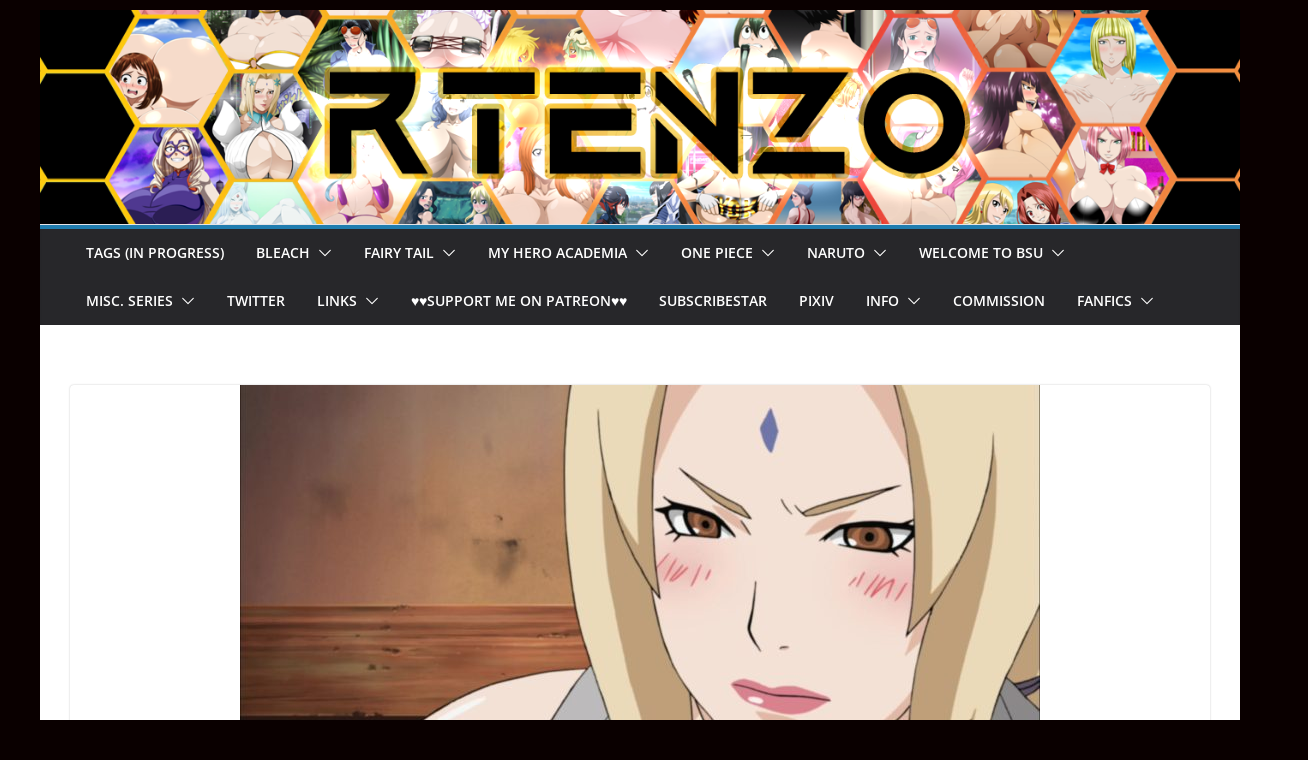

--- FILE ---
content_type: text/html; charset=UTF-8
request_url: https://rtenzo.net/2023/06/24/tsunade/
body_size: 22761
content:
		<!doctype html>
		<html lang="en-US">
		
<head>

			<meta charset="UTF-8"/>
		<meta name="viewport" content="width=device-width, initial-scale=1">
		<link rel="profile" href="https://gmpg.org/xfn/11"/>
		
	<title>Tsunade &#8211; Rtenzo &amp; Ero-Enzo &#8211; Fanart and Hentai</title>
<meta name='robots' content='max-image-preview:large' />
<link rel='dns-prefetch' href='//stats.wp.com' />
<link rel='dns-prefetch' href='//v0.wordpress.com' />
<link rel="alternate" title="oEmbed (JSON)" type="application/json+oembed" href="https://rtenzo.net/wp-json/oembed/1.0/embed?url=https%3A%2F%2Frtenzo.net%2F2023%2F06%2F24%2Ftsunade%2F" />
<link rel="alternate" title="oEmbed (XML)" type="text/xml+oembed" href="https://rtenzo.net/wp-json/oembed/1.0/embed?url=https%3A%2F%2Frtenzo.net%2F2023%2F06%2F24%2Ftsunade%2F&#038;format=xml" />
<style id='wp-img-auto-sizes-contain-inline-css' type='text/css'>
img:is([sizes=auto i],[sizes^="auto," i]){contain-intrinsic-size:3000px 1500px}
/*# sourceURL=wp-img-auto-sizes-contain-inline-css */
</style>
<link rel='stylesheet' id='twb-open-sans-css' href='https://fonts.googleapis.com/css?family=Open+Sans%3A300%2C400%2C500%2C600%2C700%2C800&#038;display=swap&#038;ver=6.9' type='text/css' media='all' />
<link rel='stylesheet' id='twbbwg-global-css' href='https://rtenzo.net/wp-content/plugins/photo-gallery/booster/assets/css/global.css?ver=1.0.0' type='text/css' media='all' />
<style id='wp-emoji-styles-inline-css' type='text/css'>

	img.wp-smiley, img.emoji {
		display: inline !important;
		border: none !important;
		box-shadow: none !important;
		height: 1em !important;
		width: 1em !important;
		margin: 0 0.07em !important;
		vertical-align: -0.1em !important;
		background: none !important;
		padding: 0 !important;
	}
/*# sourceURL=wp-emoji-styles-inline-css */
</style>
<style id='wp-block-library-inline-css' type='text/css'>
:root{--wp-block-synced-color:#7a00df;--wp-block-synced-color--rgb:122,0,223;--wp-bound-block-color:var(--wp-block-synced-color);--wp-editor-canvas-background:#ddd;--wp-admin-theme-color:#007cba;--wp-admin-theme-color--rgb:0,124,186;--wp-admin-theme-color-darker-10:#006ba1;--wp-admin-theme-color-darker-10--rgb:0,107,160.5;--wp-admin-theme-color-darker-20:#005a87;--wp-admin-theme-color-darker-20--rgb:0,90,135;--wp-admin-border-width-focus:2px}@media (min-resolution:192dpi){:root{--wp-admin-border-width-focus:1.5px}}.wp-element-button{cursor:pointer}:root .has-very-light-gray-background-color{background-color:#eee}:root .has-very-dark-gray-background-color{background-color:#313131}:root .has-very-light-gray-color{color:#eee}:root .has-very-dark-gray-color{color:#313131}:root .has-vivid-green-cyan-to-vivid-cyan-blue-gradient-background{background:linear-gradient(135deg,#00d084,#0693e3)}:root .has-purple-crush-gradient-background{background:linear-gradient(135deg,#34e2e4,#4721fb 50%,#ab1dfe)}:root .has-hazy-dawn-gradient-background{background:linear-gradient(135deg,#faaca8,#dad0ec)}:root .has-subdued-olive-gradient-background{background:linear-gradient(135deg,#fafae1,#67a671)}:root .has-atomic-cream-gradient-background{background:linear-gradient(135deg,#fdd79a,#004a59)}:root .has-nightshade-gradient-background{background:linear-gradient(135deg,#330968,#31cdcf)}:root .has-midnight-gradient-background{background:linear-gradient(135deg,#020381,#2874fc)}:root{--wp--preset--font-size--normal:16px;--wp--preset--font-size--huge:42px}.has-regular-font-size{font-size:1em}.has-larger-font-size{font-size:2.625em}.has-normal-font-size{font-size:var(--wp--preset--font-size--normal)}.has-huge-font-size{font-size:var(--wp--preset--font-size--huge)}.has-text-align-center{text-align:center}.has-text-align-left{text-align:left}.has-text-align-right{text-align:right}.has-fit-text{white-space:nowrap!important}#end-resizable-editor-section{display:none}.aligncenter{clear:both}.items-justified-left{justify-content:flex-start}.items-justified-center{justify-content:center}.items-justified-right{justify-content:flex-end}.items-justified-space-between{justify-content:space-between}.screen-reader-text{border:0;clip-path:inset(50%);height:1px;margin:-1px;overflow:hidden;padding:0;position:absolute;width:1px;word-wrap:normal!important}.screen-reader-text:focus{background-color:#ddd;clip-path:none;color:#444;display:block;font-size:1em;height:auto;left:5px;line-height:normal;padding:15px 23px 14px;text-decoration:none;top:5px;width:auto;z-index:100000}html :where(.has-border-color){border-style:solid}html :where([style*=border-top-color]){border-top-style:solid}html :where([style*=border-right-color]){border-right-style:solid}html :where([style*=border-bottom-color]){border-bottom-style:solid}html :where([style*=border-left-color]){border-left-style:solid}html :where([style*=border-width]){border-style:solid}html :where([style*=border-top-width]){border-top-style:solid}html :where([style*=border-right-width]){border-right-style:solid}html :where([style*=border-bottom-width]){border-bottom-style:solid}html :where([style*=border-left-width]){border-left-style:solid}html :where(img[class*=wp-image-]){height:auto;max-width:100%}:where(figure){margin:0 0 1em}html :where(.is-position-sticky){--wp-admin--admin-bar--position-offset:var(--wp-admin--admin-bar--height,0px)}@media screen and (max-width:600px){html :where(.is-position-sticky){--wp-admin--admin-bar--position-offset:0px}}

/*# sourceURL=wp-block-library-inline-css */
</style><style id='global-styles-inline-css' type='text/css'>
:root{--wp--preset--aspect-ratio--square: 1;--wp--preset--aspect-ratio--4-3: 4/3;--wp--preset--aspect-ratio--3-4: 3/4;--wp--preset--aspect-ratio--3-2: 3/2;--wp--preset--aspect-ratio--2-3: 2/3;--wp--preset--aspect-ratio--16-9: 16/9;--wp--preset--aspect-ratio--9-16: 9/16;--wp--preset--color--black: #000000;--wp--preset--color--cyan-bluish-gray: #abb8c3;--wp--preset--color--white: #ffffff;--wp--preset--color--pale-pink: #f78da7;--wp--preset--color--vivid-red: #cf2e2e;--wp--preset--color--luminous-vivid-orange: #ff6900;--wp--preset--color--luminous-vivid-amber: #fcb900;--wp--preset--color--light-green-cyan: #7bdcb5;--wp--preset--color--vivid-green-cyan: #00d084;--wp--preset--color--pale-cyan-blue: #8ed1fc;--wp--preset--color--vivid-cyan-blue: #0693e3;--wp--preset--color--vivid-purple: #9b51e0;--wp--preset--gradient--vivid-cyan-blue-to-vivid-purple: linear-gradient(135deg,rgb(6,147,227) 0%,rgb(155,81,224) 100%);--wp--preset--gradient--light-green-cyan-to-vivid-green-cyan: linear-gradient(135deg,rgb(122,220,180) 0%,rgb(0,208,130) 100%);--wp--preset--gradient--luminous-vivid-amber-to-luminous-vivid-orange: linear-gradient(135deg,rgb(252,185,0) 0%,rgb(255,105,0) 100%);--wp--preset--gradient--luminous-vivid-orange-to-vivid-red: linear-gradient(135deg,rgb(255,105,0) 0%,rgb(207,46,46) 100%);--wp--preset--gradient--very-light-gray-to-cyan-bluish-gray: linear-gradient(135deg,rgb(238,238,238) 0%,rgb(169,184,195) 100%);--wp--preset--gradient--cool-to-warm-spectrum: linear-gradient(135deg,rgb(74,234,220) 0%,rgb(151,120,209) 20%,rgb(207,42,186) 40%,rgb(238,44,130) 60%,rgb(251,105,98) 80%,rgb(254,248,76) 100%);--wp--preset--gradient--blush-light-purple: linear-gradient(135deg,rgb(255,206,236) 0%,rgb(152,150,240) 100%);--wp--preset--gradient--blush-bordeaux: linear-gradient(135deg,rgb(254,205,165) 0%,rgb(254,45,45) 50%,rgb(107,0,62) 100%);--wp--preset--gradient--luminous-dusk: linear-gradient(135deg,rgb(255,203,112) 0%,rgb(199,81,192) 50%,rgb(65,88,208) 100%);--wp--preset--gradient--pale-ocean: linear-gradient(135deg,rgb(255,245,203) 0%,rgb(182,227,212) 50%,rgb(51,167,181) 100%);--wp--preset--gradient--electric-grass: linear-gradient(135deg,rgb(202,248,128) 0%,rgb(113,206,126) 100%);--wp--preset--gradient--midnight: linear-gradient(135deg,rgb(2,3,129) 0%,rgb(40,116,252) 100%);--wp--preset--font-size--small: 13px;--wp--preset--font-size--medium: 20px;--wp--preset--font-size--large: 36px;--wp--preset--font-size--x-large: 42px;--wp--preset--spacing--20: 0.44rem;--wp--preset--spacing--30: 0.67rem;--wp--preset--spacing--40: 1rem;--wp--preset--spacing--50: 1.5rem;--wp--preset--spacing--60: 2.25rem;--wp--preset--spacing--70: 3.38rem;--wp--preset--spacing--80: 5.06rem;--wp--preset--shadow--natural: 6px 6px 9px rgba(0, 0, 0, 0.2);--wp--preset--shadow--deep: 12px 12px 50px rgba(0, 0, 0, 0.4);--wp--preset--shadow--sharp: 6px 6px 0px rgba(0, 0, 0, 0.2);--wp--preset--shadow--outlined: 6px 6px 0px -3px rgb(255, 255, 255), 6px 6px rgb(0, 0, 0);--wp--preset--shadow--crisp: 6px 6px 0px rgb(0, 0, 0);}:where(body) { margin: 0; }.wp-site-blocks > .alignleft { float: left; margin-right: 2em; }.wp-site-blocks > .alignright { float: right; margin-left: 2em; }.wp-site-blocks > .aligncenter { justify-content: center; margin-left: auto; margin-right: auto; }:where(.wp-site-blocks) > * { margin-block-start: 24px; margin-block-end: 0; }:where(.wp-site-blocks) > :first-child { margin-block-start: 0; }:where(.wp-site-blocks) > :last-child { margin-block-end: 0; }:root { --wp--style--block-gap: 24px; }:root :where(.is-layout-flow) > :first-child{margin-block-start: 0;}:root :where(.is-layout-flow) > :last-child{margin-block-end: 0;}:root :where(.is-layout-flow) > *{margin-block-start: 24px;margin-block-end: 0;}:root :where(.is-layout-constrained) > :first-child{margin-block-start: 0;}:root :where(.is-layout-constrained) > :last-child{margin-block-end: 0;}:root :where(.is-layout-constrained) > *{margin-block-start: 24px;margin-block-end: 0;}:root :where(.is-layout-flex){gap: 24px;}:root :where(.is-layout-grid){gap: 24px;}.is-layout-flow > .alignleft{float: left;margin-inline-start: 0;margin-inline-end: 2em;}.is-layout-flow > .alignright{float: right;margin-inline-start: 2em;margin-inline-end: 0;}.is-layout-flow > .aligncenter{margin-left: auto !important;margin-right: auto !important;}.is-layout-constrained > .alignleft{float: left;margin-inline-start: 0;margin-inline-end: 2em;}.is-layout-constrained > .alignright{float: right;margin-inline-start: 2em;margin-inline-end: 0;}.is-layout-constrained > .aligncenter{margin-left: auto !important;margin-right: auto !important;}.is-layout-constrained > :where(:not(.alignleft):not(.alignright):not(.alignfull)){margin-left: auto !important;margin-right: auto !important;}body .is-layout-flex{display: flex;}.is-layout-flex{flex-wrap: wrap;align-items: center;}.is-layout-flex > :is(*, div){margin: 0;}body .is-layout-grid{display: grid;}.is-layout-grid > :is(*, div){margin: 0;}body{padding-top: 0px;padding-right: 0px;padding-bottom: 0px;padding-left: 0px;}a:where(:not(.wp-element-button)){text-decoration: underline;}:root :where(.wp-element-button, .wp-block-button__link){background-color: #32373c;border-width: 0;color: #fff;font-family: inherit;font-size: inherit;font-style: inherit;font-weight: inherit;letter-spacing: inherit;line-height: inherit;padding-top: calc(0.667em + 2px);padding-right: calc(1.333em + 2px);padding-bottom: calc(0.667em + 2px);padding-left: calc(1.333em + 2px);text-decoration: none;text-transform: inherit;}.has-black-color{color: var(--wp--preset--color--black) !important;}.has-cyan-bluish-gray-color{color: var(--wp--preset--color--cyan-bluish-gray) !important;}.has-white-color{color: var(--wp--preset--color--white) !important;}.has-pale-pink-color{color: var(--wp--preset--color--pale-pink) !important;}.has-vivid-red-color{color: var(--wp--preset--color--vivid-red) !important;}.has-luminous-vivid-orange-color{color: var(--wp--preset--color--luminous-vivid-orange) !important;}.has-luminous-vivid-amber-color{color: var(--wp--preset--color--luminous-vivid-amber) !important;}.has-light-green-cyan-color{color: var(--wp--preset--color--light-green-cyan) !important;}.has-vivid-green-cyan-color{color: var(--wp--preset--color--vivid-green-cyan) !important;}.has-pale-cyan-blue-color{color: var(--wp--preset--color--pale-cyan-blue) !important;}.has-vivid-cyan-blue-color{color: var(--wp--preset--color--vivid-cyan-blue) !important;}.has-vivid-purple-color{color: var(--wp--preset--color--vivid-purple) !important;}.has-black-background-color{background-color: var(--wp--preset--color--black) !important;}.has-cyan-bluish-gray-background-color{background-color: var(--wp--preset--color--cyan-bluish-gray) !important;}.has-white-background-color{background-color: var(--wp--preset--color--white) !important;}.has-pale-pink-background-color{background-color: var(--wp--preset--color--pale-pink) !important;}.has-vivid-red-background-color{background-color: var(--wp--preset--color--vivid-red) !important;}.has-luminous-vivid-orange-background-color{background-color: var(--wp--preset--color--luminous-vivid-orange) !important;}.has-luminous-vivid-amber-background-color{background-color: var(--wp--preset--color--luminous-vivid-amber) !important;}.has-light-green-cyan-background-color{background-color: var(--wp--preset--color--light-green-cyan) !important;}.has-vivid-green-cyan-background-color{background-color: var(--wp--preset--color--vivid-green-cyan) !important;}.has-pale-cyan-blue-background-color{background-color: var(--wp--preset--color--pale-cyan-blue) !important;}.has-vivid-cyan-blue-background-color{background-color: var(--wp--preset--color--vivid-cyan-blue) !important;}.has-vivid-purple-background-color{background-color: var(--wp--preset--color--vivid-purple) !important;}.has-black-border-color{border-color: var(--wp--preset--color--black) !important;}.has-cyan-bluish-gray-border-color{border-color: var(--wp--preset--color--cyan-bluish-gray) !important;}.has-white-border-color{border-color: var(--wp--preset--color--white) !important;}.has-pale-pink-border-color{border-color: var(--wp--preset--color--pale-pink) !important;}.has-vivid-red-border-color{border-color: var(--wp--preset--color--vivid-red) !important;}.has-luminous-vivid-orange-border-color{border-color: var(--wp--preset--color--luminous-vivid-orange) !important;}.has-luminous-vivid-amber-border-color{border-color: var(--wp--preset--color--luminous-vivid-amber) !important;}.has-light-green-cyan-border-color{border-color: var(--wp--preset--color--light-green-cyan) !important;}.has-vivid-green-cyan-border-color{border-color: var(--wp--preset--color--vivid-green-cyan) !important;}.has-pale-cyan-blue-border-color{border-color: var(--wp--preset--color--pale-cyan-blue) !important;}.has-vivid-cyan-blue-border-color{border-color: var(--wp--preset--color--vivid-cyan-blue) !important;}.has-vivid-purple-border-color{border-color: var(--wp--preset--color--vivid-purple) !important;}.has-vivid-cyan-blue-to-vivid-purple-gradient-background{background: var(--wp--preset--gradient--vivid-cyan-blue-to-vivid-purple) !important;}.has-light-green-cyan-to-vivid-green-cyan-gradient-background{background: var(--wp--preset--gradient--light-green-cyan-to-vivid-green-cyan) !important;}.has-luminous-vivid-amber-to-luminous-vivid-orange-gradient-background{background: var(--wp--preset--gradient--luminous-vivid-amber-to-luminous-vivid-orange) !important;}.has-luminous-vivid-orange-to-vivid-red-gradient-background{background: var(--wp--preset--gradient--luminous-vivid-orange-to-vivid-red) !important;}.has-very-light-gray-to-cyan-bluish-gray-gradient-background{background: var(--wp--preset--gradient--very-light-gray-to-cyan-bluish-gray) !important;}.has-cool-to-warm-spectrum-gradient-background{background: var(--wp--preset--gradient--cool-to-warm-spectrum) !important;}.has-blush-light-purple-gradient-background{background: var(--wp--preset--gradient--blush-light-purple) !important;}.has-blush-bordeaux-gradient-background{background: var(--wp--preset--gradient--blush-bordeaux) !important;}.has-luminous-dusk-gradient-background{background: var(--wp--preset--gradient--luminous-dusk) !important;}.has-pale-ocean-gradient-background{background: var(--wp--preset--gradient--pale-ocean) !important;}.has-electric-grass-gradient-background{background: var(--wp--preset--gradient--electric-grass) !important;}.has-midnight-gradient-background{background: var(--wp--preset--gradient--midnight) !important;}.has-small-font-size{font-size: var(--wp--preset--font-size--small) !important;}.has-medium-font-size{font-size: var(--wp--preset--font-size--medium) !important;}.has-large-font-size{font-size: var(--wp--preset--font-size--large) !important;}.has-x-large-font-size{font-size: var(--wp--preset--font-size--x-large) !important;}
/*# sourceURL=global-styles-inline-css */
</style>

<link rel='stylesheet' id='bwg_fonts-css' href='https://rtenzo.net/wp-content/plugins/photo-gallery/css/bwg-fonts/fonts.css?ver=0.0.1' type='text/css' media='all' />
<link rel='stylesheet' id='sumoselect-css' href='https://rtenzo.net/wp-content/plugins/photo-gallery/css/sumoselect.min.css?ver=3.4.6' type='text/css' media='all' />
<link rel='stylesheet' id='mCustomScrollbar-css' href='https://rtenzo.net/wp-content/plugins/photo-gallery/css/jquery.mCustomScrollbar.min.css?ver=3.1.5' type='text/css' media='all' />
<link rel='stylesheet' id='bwg_frontend-css' href='https://rtenzo.net/wp-content/plugins/photo-gallery/css/styles.min.css?ver=1.8.35' type='text/css' media='all' />
<link rel='stylesheet' id='ppress-frontend-css' href='https://rtenzo.net/wp-content/plugins/wp-user-avatar/assets/css/frontend.min.css?ver=4.16.8' type='text/css' media='all' />
<link rel='stylesheet' id='ppress-flatpickr-css' href='https://rtenzo.net/wp-content/plugins/wp-user-avatar/assets/flatpickr/flatpickr.min.css?ver=4.16.8' type='text/css' media='all' />
<link rel='stylesheet' id='ppress-select2-css' href='https://rtenzo.net/wp-content/plugins/wp-user-avatar/assets/select2/select2.min.css?ver=6.9' type='text/css' media='all' />
<link rel='stylesheet' id='colormag_style-css' href='https://rtenzo.net/wp-content/themes/colormag/style.css?ver=4.0.1' type='text/css' media='all' />
<style id='colormag_style-inline-css' type='text/css'>
@media screen and (min-width: 992px) {.cm-primary{width:70%;}}.cm-header .cm-menu-toggle svg,
			.cm-header .cm-menu-toggle svg{fill:#fff;}.cm-footer-bar-area .cm-footer-bar__2 a{color:#207daf;}@media screen and (min-width: 992px) {.cm-primary{width:70%;}}.cm-header .cm-menu-toggle svg,
			.cm-header .cm-menu-toggle svg{fill:#fff;}.cm-footer-bar-area .cm-footer-bar__2 a{color:#207daf;}:root{--top-grid-columns: 4;
			--main-grid-columns: 4;
			--bottom-grid-columns: 2;
			}
/*# sourceURL=colormag_style-inline-css */
</style>
<link rel='stylesheet' id='font-awesome-all-css' href='https://rtenzo.net/wp-content/themes/colormag/inc/customizer/customind/assets/fontawesome/v6/css/all.min.css?ver=6.2.4' type='text/css' media='all' />
<link rel='stylesheet' id='font-awesome-4-css' href='https://rtenzo.net/wp-content/themes/colormag/assets/library/font-awesome/css/v4-shims.min.css?ver=4.7.0' type='text/css' media='all' />
<link rel='stylesheet' id='font-awesome-solid-css' href='https://rtenzo.net/wp-content/themes/colormag/assets/library/font-awesome/css/solid.min.css?ver=6.2.4' type='text/css' media='all' />
<link rel='stylesheet' id='wpdiscuz-frontend-css-css' href='https://rtenzo.net/wp-content/plugins/wpdiscuz/themes/default/style.css?ver=7.6.45' type='text/css' media='all' />
<style id='wpdiscuz-frontend-css-inline-css' type='text/css'>
 #wpdcom .wpd-blog-administrator .wpd-comment-label{color:#ffffff;background-color:#089CC0;border:none}#wpdcom .wpd-blog-administrator .wpd-comment-author, #wpdcom .wpd-blog-administrator .wpd-comment-author a{color:#089CC0}#wpdcom.wpd-layout-1 .wpd-comment .wpd-blog-administrator .wpd-avatar img{border-color:#089CC0}#wpdcom.wpd-layout-2 .wpd-comment.wpd-reply .wpd-comment-wrap.wpd-blog-administrator{border-left:3px solid #089CC0}#wpdcom.wpd-layout-2 .wpd-comment .wpd-blog-administrator .wpd-avatar img{border-bottom-color:#089CC0}#wpdcom.wpd-layout-3 .wpd-blog-administrator .wpd-comment-subheader{border-top:1px dashed #089CC0}#wpdcom.wpd-layout-3 .wpd-reply .wpd-blog-administrator .wpd-comment-right{border-left:1px solid #089CC0}#wpdcom .wpd-blog-editor .wpd-comment-label{color:#ffffff;background-color:#00B38F;border:none}#wpdcom .wpd-blog-editor .wpd-comment-author, #wpdcom .wpd-blog-editor .wpd-comment-author a{color:#00B38F}#wpdcom.wpd-layout-1 .wpd-comment .wpd-blog-editor .wpd-avatar img{border-color:#00B38F}#wpdcom.wpd-layout-2 .wpd-comment.wpd-reply .wpd-comment-wrap.wpd-blog-editor{border-left:3px solid #00B38F}#wpdcom.wpd-layout-2 .wpd-comment .wpd-blog-editor .wpd-avatar img{border-bottom-color:#00B38F}#wpdcom.wpd-layout-3 .wpd-blog-editor .wpd-comment-subheader{border-top:1px dashed #00B38F}#wpdcom.wpd-layout-3 .wpd-reply .wpd-blog-editor .wpd-comment-right{border-left:1px solid #00B38F}#wpdcom .wpd-blog-author .wpd-comment-label{color:#ffffff;background-color:#0597BA;border:none}#wpdcom .wpd-blog-author .wpd-comment-author, #wpdcom .wpd-blog-author .wpd-comment-author a{color:#0597BA}#wpdcom.wpd-layout-1 .wpd-comment .wpd-blog-author .wpd-avatar img{border-color:#0597BA}#wpdcom.wpd-layout-2 .wpd-comment .wpd-blog-author .wpd-avatar img{border-bottom-color:#0597BA}#wpdcom.wpd-layout-3 .wpd-blog-author .wpd-comment-subheader{border-top:1px dashed #0597BA}#wpdcom.wpd-layout-3 .wpd-reply .wpd-blog-author .wpd-comment-right{border-left:1px solid #0597BA}#wpdcom .wpd-blog-contributor .wpd-comment-label{color:#ffffff;background-color:#089CC0;border:none}#wpdcom .wpd-blog-contributor .wpd-comment-author, #wpdcom .wpd-blog-contributor .wpd-comment-author a{color:#089CC0}#wpdcom.wpd-layout-1 .wpd-comment .wpd-blog-contributor .wpd-avatar img{border-color:#089CC0}#wpdcom.wpd-layout-2 .wpd-comment .wpd-blog-contributor .wpd-avatar img{border-bottom-color:#089CC0}#wpdcom.wpd-layout-3 .wpd-blog-contributor .wpd-comment-subheader{border-top:1px dashed #089CC0}#wpdcom.wpd-layout-3 .wpd-reply .wpd-blog-contributor .wpd-comment-right{border-left:1px solid #089CC0}#wpdcom .wpd-blog-subscriber .wpd-comment-label{color:#ffffff;background-color:#00B38F;border:none}#wpdcom .wpd-blog-subscriber .wpd-comment-author, #wpdcom .wpd-blog-subscriber .wpd-comment-author a{color:#00B38F}#wpdcom.wpd-layout-2 .wpd-comment .wpd-blog-subscriber .wpd-avatar img{border-bottom-color:#00B38F}#wpdcom.wpd-layout-3 .wpd-blog-subscriber .wpd-comment-subheader{border-top:1px dashed #00B38F}#wpdcom .wpd-blog-bbp_keymaster .wpd-comment-label{color:#ffffff;background-color:#00B38F;border:none}#wpdcom .wpd-blog-bbp_keymaster .wpd-comment-author, #wpdcom .wpd-blog-bbp_keymaster .wpd-comment-author a{color:#00B38F}#wpdcom.wpd-layout-1 .wpd-comment .wpd-blog-bbp_keymaster .wpd-avatar img{border-color:#00B38F}#wpdcom.wpd-layout-2 .wpd-comment .wpd-blog-bbp_keymaster .wpd-avatar img{border-bottom-color:#00B38F}#wpdcom.wpd-layout-3 .wpd-blog-bbp_keymaster .wpd-comment-subheader{border-top:1px dashed #00B38F}#wpdcom.wpd-layout-3 .wpd-reply .wpd-blog-bbp_keymaster .wpd-comment-right{border-left:1px solid #00B38F}#wpdcom .wpd-blog-bbp_spectator .wpd-comment-label{color:#ffffff;background-color:#00B38F;border:none}#wpdcom .wpd-blog-bbp_spectator .wpd-comment-author, #wpdcom .wpd-blog-bbp_spectator .wpd-comment-author a{color:#00B38F}#wpdcom.wpd-layout-1 .wpd-comment .wpd-blog-bbp_spectator .wpd-avatar img{border-color:#00B38F}#wpdcom.wpd-layout-2 .wpd-comment .wpd-blog-bbp_spectator .wpd-avatar img{border-bottom-color:#00B38F}#wpdcom.wpd-layout-3 .wpd-blog-bbp_spectator .wpd-comment-subheader{border-top:1px dashed #00B38F}#wpdcom.wpd-layout-3 .wpd-reply .wpd-blog-bbp_spectator .wpd-comment-right{border-left:1px solid #00B38F}#wpdcom .wpd-blog-bbp_blocked .wpd-comment-label{color:#ffffff;background-color:#00B38F;border:none}#wpdcom .wpd-blog-bbp_blocked .wpd-comment-author, #wpdcom .wpd-blog-bbp_blocked .wpd-comment-author a{color:#00B38F}#wpdcom.wpd-layout-1 .wpd-comment .wpd-blog-bbp_blocked .wpd-avatar img{border-color:#00B38F}#wpdcom.wpd-layout-2 .wpd-comment .wpd-blog-bbp_blocked .wpd-avatar img{border-bottom-color:#00B38F}#wpdcom.wpd-layout-3 .wpd-blog-bbp_blocked .wpd-comment-subheader{border-top:1px dashed #00B38F}#wpdcom.wpd-layout-3 .wpd-reply .wpd-blog-bbp_blocked .wpd-comment-right{border-left:1px solid #00B38F}#wpdcom .wpd-blog-bbp_moderator .wpd-comment-label{color:#ffffff;background-color:#00B38F;border:none}#wpdcom .wpd-blog-bbp_moderator .wpd-comment-author, #wpdcom .wpd-blog-bbp_moderator .wpd-comment-author a{color:#00B38F}#wpdcom.wpd-layout-1 .wpd-comment .wpd-blog-bbp_moderator .wpd-avatar img{border-color:#00B38F}#wpdcom.wpd-layout-2 .wpd-comment .wpd-blog-bbp_moderator .wpd-avatar img{border-bottom-color:#00B38F}#wpdcom.wpd-layout-3 .wpd-blog-bbp_moderator .wpd-comment-subheader{border-top:1px dashed #00B38F}#wpdcom.wpd-layout-3 .wpd-reply .wpd-blog-bbp_moderator .wpd-comment-right{border-left:1px solid #00B38F}#wpdcom .wpd-blog-bbp_participant .wpd-comment-label{color:#ffffff;background-color:#00B38F;border:none}#wpdcom .wpd-blog-bbp_participant .wpd-comment-author, #wpdcom .wpd-blog-bbp_participant .wpd-comment-author a{color:#00B38F}#wpdcom.wpd-layout-1 .wpd-comment .wpd-blog-bbp_participant .wpd-avatar img{border-color:#00B38F}#wpdcom.wpd-layout-2 .wpd-comment .wpd-blog-bbp_participant .wpd-avatar img{border-bottom-color:#00B38F}#wpdcom.wpd-layout-3 .wpd-blog-bbp_participant .wpd-comment-subheader{border-top:1px dashed #00B38F}#wpdcom.wpd-layout-3 .wpd-reply .wpd-blog-bbp_participant .wpd-comment-right{border-left:1px solid #00B38F}#wpdcom .wpd-blog-post_author .wpd-comment-label{color:#ffffff;background-color:#00B38F;border:none}#wpdcom .wpd-blog-post_author .wpd-comment-author, #wpdcom .wpd-blog-post_author .wpd-comment-author a{color:#00B38F}#wpdcom .wpd-blog-post_author .wpd-avatar img{border-color:#00B38F}#wpdcom.wpd-layout-1 .wpd-comment .wpd-blog-post_author .wpd-avatar img{border-color:#00B38F}#wpdcom.wpd-layout-2 .wpd-comment.wpd-reply .wpd-comment-wrap.wpd-blog-post_author{border-left:3px solid #00B38F}#wpdcom.wpd-layout-2 .wpd-comment .wpd-blog-post_author .wpd-avatar img{border-bottom-color:#00B38F}#wpdcom.wpd-layout-3 .wpd-blog-post_author .wpd-comment-subheader{border-top:1px dashed #00B38F}#wpdcom.wpd-layout-3 .wpd-reply .wpd-blog-post_author .wpd-comment-right{border-left:1px solid #00B38F}#wpdcom .wpd-blog-guest .wpd-comment-label{color:#ffffff;background-color:#00B38F;border:none}#wpdcom .wpd-blog-guest .wpd-comment-author, #wpdcom .wpd-blog-guest .wpd-comment-author a{color:#00B38F}#wpdcom.wpd-layout-3 .wpd-blog-guest .wpd-comment-subheader{border-top:1px dashed #00B38F}#comments, #respond, .comments-area, #wpdcom{background:rgb(217, 248, 240)}#wpdcom .ql-editor > *{color:#434343}#wpdcom .ql-editor::before{opacity:1;color:rgb(255, 255, 255)}#wpdcom .ql-toolbar{border:1px solid #FFFFFF;border-top:none}#wpdcom .ql-container{background:rgb(0, 190, 152);border:1px solid #FFFFFF;border-bottom:none}#wpdcom .wpd-form-row .wpdiscuz-item input[type="text"], #wpdcom .wpd-form-row .wpdiscuz-item input[type="email"], #wpdcom .wpd-form-row .wpdiscuz-item input[type="url"], #wpdcom .wpd-form-row .wpdiscuz-item input[type="color"], #wpdcom .wpd-form-row .wpdiscuz-item input[type="date"], #wpdcom .wpd-form-row .wpdiscuz-item input[type="datetime"], #wpdcom .wpd-form-row .wpdiscuz-item input[type="datetime-local"], #wpdcom .wpd-form-row .wpdiscuz-item input[type="month"], #wpdcom .wpd-form-row .wpdiscuz-item input[type="number"], #wpdcom .wpd-form-row .wpdiscuz-item input[type="time"], #wpdcom textarea, #wpdcom select{background:rgb(0, 190, 152);border:1px solid #FFFFFF;color:#434343}#wpdcom .wpd-form-row .wpdiscuz-item textarea{border:1px solid #FFFFFF}#wpdcom input::placeholder, #wpdcom textarea::placeholder, #wpdcom input::-moz-placeholder, #wpdcom textarea::-webkit-input-placeholder{opacity:1;color:rgb(255, 255, 255)}#wpdcom .wpd-comment-text{color:#434343}#wpdcom .wpd-thread-head .wpd-thread-info{border-bottom:2px solid #00B38F}#wpdcom .wpd-thread-head .wpd-thread-info.wpd-reviews-tab svg{fill:#00B38F}#wpdcom .wpd-thread-head .wpdiscuz-user-settings{border-bottom:2px solid #00B38F}#wpdcom .wpd-thread-head .wpdiscuz-user-settings:hover{color:#00B38F}#wpdcom .wpd-comment .wpd-follow-link:hover{color:#00B38F}#wpdcom .wpd-comment-status .wpd-sticky{color:#00B38F}#wpdcom .wpd-thread-filter .wpdf-active{color:#00B38F;border-bottom-color:#00B38F}#wpdcom .wpd-comment-info-bar{border:1px dashed #33c3a6;background:#e6f8f4}#wpdcom .wpd-comment-info-bar .wpd-current-view i{color:#00B38F}#wpdcom .wpd-filter-view-all:hover{background:#00B38F}#wpdcom .wpdiscuz-item .wpdiscuz-rating > label{color:#DDDDDD}#wpdcom .wpdiscuz-item .wpdiscuz-rating:not(:checked) > label:hover, .wpdiscuz-rating:not(:checked) > label:hover ~ label{}#wpdcom .wpdiscuz-item .wpdiscuz-rating > input ~ label:hover, #wpdcom .wpdiscuz-item .wpdiscuz-rating > input:not(:checked) ~ label:hover ~ label, #wpdcom .wpdiscuz-item .wpdiscuz-rating > input:not(:checked) ~ label:hover ~ label{color:#FFED85}#wpdcom .wpdiscuz-item .wpdiscuz-rating > input:checked ~ label:hover, #wpdcom .wpdiscuz-item .wpdiscuz-rating > input:checked ~ label:hover, #wpdcom .wpdiscuz-item .wpdiscuz-rating > label:hover ~ input:checked ~ label, #wpdcom .wpdiscuz-item .wpdiscuz-rating > input:checked + label:hover ~ label, #wpdcom .wpdiscuz-item .wpdiscuz-rating > input:checked ~ label:hover ~ label, .wpd-custom-field .wcf-active-star, #wpdcom .wpdiscuz-item .wpdiscuz-rating > input:checked ~ label{color:#FFD700}#wpd-post-rating .wpd-rating-wrap .wpd-rating-stars svg .wpd-star{fill:#DDDDDD}#wpd-post-rating .wpd-rating-wrap .wpd-rating-stars svg .wpd-active{fill:#FFD700}#wpd-post-rating .wpd-rating-wrap .wpd-rate-starts svg .wpd-star{fill:#DDDDDD}#wpd-post-rating .wpd-rating-wrap .wpd-rate-starts:hover svg .wpd-star{fill:#FFED85}#wpd-post-rating.wpd-not-rated .wpd-rating-wrap .wpd-rate-starts svg:hover ~ svg .wpd-star{fill:#DDDDDD}.wpdiscuz-post-rating-wrap .wpd-rating .wpd-rating-wrap .wpd-rating-stars svg .wpd-star{fill:#DDDDDD}.wpdiscuz-post-rating-wrap .wpd-rating .wpd-rating-wrap .wpd-rating-stars svg .wpd-active{fill:#FFD700}#wpdcom .wpd-comment .wpd-follow-active{color:#ff7a00}#wpdcom .page-numbers{color:#555;border:#555 1px solid}#wpdcom span.current{background:#555}#wpdcom.wpd-layout-1 .wpd-new-loaded-comment > .wpd-comment-wrap > .wpd-comment-right{background:#FFFFFF}#wpdcom.wpd-layout-2 .wpd-new-loaded-comment.wpd-comment > .wpd-comment-wrap > .wpd-comment-right{background:#FFFFFF}#wpdcom.wpd-layout-2 .wpd-new-loaded-comment.wpd-comment.wpd-reply > .wpd-comment-wrap > .wpd-comment-right{background:transparent}#wpdcom.wpd-layout-2 .wpd-new-loaded-comment.wpd-comment.wpd-reply > .wpd-comment-wrap{background:#FFFFFF}#wpdcom.wpd-layout-3 .wpd-new-loaded-comment.wpd-comment > .wpd-comment-wrap > .wpd-comment-right{background:#FFFFFF}#wpdcom .wpd-follow:hover i, #wpdcom .wpd-unfollow:hover i, #wpdcom .wpd-comment .wpd-follow-active:hover i{color:#00B38F}#wpdcom .wpdiscuz-readmore{cursor:pointer;color:#00B38F}.wpd-custom-field .wcf-pasiv-star, #wpcomm .wpdiscuz-item .wpdiscuz-rating > label{color:#DDDDDD}.wpd-wrapper .wpd-list-item.wpd-active{border-top:3px solid #00B38F}#wpdcom.wpd-layout-2 .wpd-comment.wpd-reply.wpd-unapproved-comment .wpd-comment-wrap{border-left:3px solid #FFFFFF}#wpdcom.wpd-layout-3 .wpd-comment.wpd-reply.wpd-unapproved-comment .wpd-comment-right{border-left:1px solid #FFFFFF}#wpdcom .wpd-prim-button{background-color:#555555;color:#FFFFFF}#wpdcom .wpd_label__check i.wpdicon-on{color:#555555;border:1px solid #aaaaaa}#wpd-bubble-wrapper #wpd-bubble-all-comments-count{color:#1DB99A}#wpd-bubble-wrapper > div{background-color:#1DB99A}#wpd-bubble-wrapper > #wpd-bubble #wpd-bubble-add-message{background-color:#1DB99A}#wpd-bubble-wrapper > #wpd-bubble #wpd-bubble-add-message::before{border-left-color:#1DB99A;border-right-color:#1DB99A}#wpd-bubble-wrapper.wpd-right-corner > #wpd-bubble #wpd-bubble-add-message::before{border-left-color:#1DB99A;border-right-color:#1DB99A}.wpd-inline-icon-wrapper path.wpd-inline-icon-first{fill:#1DB99A}.wpd-inline-icon-count{background-color:#1DB99A}.wpd-inline-icon-count::before{border-right-color:#1DB99A}.wpd-inline-form-wrapper::before{border-bottom-color:#1DB99A}.wpd-inline-form-question{background-color:#1DB99A}.wpd-inline-form{background-color:#1DB99A}.wpd-last-inline-comments-wrapper{border-color:#1DB99A}.wpd-last-inline-comments-wrapper::before{border-bottom-color:#1DB99A}.wpd-last-inline-comments-wrapper .wpd-view-all-inline-comments{background:#1DB99A}.wpd-last-inline-comments-wrapper .wpd-view-all-inline-comments:hover,.wpd-last-inline-comments-wrapper .wpd-view-all-inline-comments:active,.wpd-last-inline-comments-wrapper .wpd-view-all-inline-comments:focus{background-color:#1DB99A}#wpdcom .ql-snow .ql-tooltip[data-mode="link"]::before{content:"Enter link:"}#wpdcom .ql-snow .ql-tooltip.ql-editing a.ql-action::after{content:"Save"}.comments-area{width:auto}
/*# sourceURL=wpdiscuz-frontend-css-inline-css */
</style>
<link rel='stylesheet' id='wpdiscuz-fa-css' href='https://rtenzo.net/wp-content/plugins/wpdiscuz/assets/third-party/font-awesome-5.13.0/css/fa.min.css?ver=7.6.45' type='text/css' media='all' />
<link rel='stylesheet' id='wpdiscuz-combo-css-css' href='https://rtenzo.net/wp-content/plugins/wpdiscuz/assets/css/wpdiscuz-combo.min.css?ver=6.9' type='text/css' media='all' />
<link rel='stylesheet' id='wppb_stylesheet-css' href='https://rtenzo.net/wp-content/plugins/profile-builder/assets/css/style-front-end.css?ver=3.15.2' type='text/css' media='all' />
<script type="text/javascript" src="https://rtenzo.net/wp-includes/js/jquery/jquery.min.js?ver=3.7.1" id="jquery-core-js"></script>
<script type="text/javascript" src="https://rtenzo.net/wp-includes/js/jquery/jquery-migrate.min.js?ver=3.4.1" id="jquery-migrate-js"></script>
<script type="text/javascript" src="https://rtenzo.net/wp-content/plugins/photo-gallery/booster/assets/js/circle-progress.js?ver=1.2.2" id="twbbwg-circle-js"></script>
<script type="text/javascript" id="twbbwg-global-js-extra">
/* <![CDATA[ */
var twb = {"nonce":"c08febf9f1","ajax_url":"https://rtenzo.net/wp-admin/admin-ajax.php","plugin_url":"https://rtenzo.net/wp-content/plugins/photo-gallery/booster","href":"https://rtenzo.net/wp-admin/admin.php?page=twbbwg_photo-gallery"};
var twb = {"nonce":"c08febf9f1","ajax_url":"https://rtenzo.net/wp-admin/admin-ajax.php","plugin_url":"https://rtenzo.net/wp-content/plugins/photo-gallery/booster","href":"https://rtenzo.net/wp-admin/admin.php?page=twbbwg_photo-gallery"};
//# sourceURL=twbbwg-global-js-extra
/* ]]> */
</script>
<script type="text/javascript" src="https://rtenzo.net/wp-content/plugins/photo-gallery/booster/assets/js/global.js?ver=1.0.0" id="twbbwg-global-js"></script>
<script type="text/javascript" src="https://rtenzo.net/wp-content/plugins/photo-gallery/js/jquery.lazy.min.js?ver=1.8.35" id="bwg_lazyload-js"></script>
<script type="text/javascript" src="https://rtenzo.net/wp-content/plugins/photo-gallery/js/jquery.sumoselect.min.js?ver=3.4.6" id="sumoselect-js"></script>
<script type="text/javascript" src="https://rtenzo.net/wp-content/plugins/photo-gallery/js/tocca.min.js?ver=2.0.9" id="bwg_mobile-js"></script>
<script type="text/javascript" src="https://rtenzo.net/wp-content/plugins/photo-gallery/js/jquery.mCustomScrollbar.concat.min.js?ver=3.1.5" id="mCustomScrollbar-js"></script>
<script type="text/javascript" src="https://rtenzo.net/wp-content/plugins/photo-gallery/js/jquery.fullscreen.min.js?ver=0.6.0" id="jquery-fullscreen-js"></script>
<script type="text/javascript" id="bwg_frontend-js-extra">
/* <![CDATA[ */
var bwg_objectsL10n = {"bwg_field_required":"field is required.","bwg_mail_validation":"This is not a valid email address.","bwg_search_result":"There are no images matching your search.","bwg_select_tag":"Select Tag","bwg_order_by":"Order By","bwg_search":"Search","bwg_show_ecommerce":"Show Ecommerce","bwg_hide_ecommerce":"Hide Ecommerce","bwg_show_comments":"Show Comments","bwg_hide_comments":"Hide Comments","bwg_restore":"Restore","bwg_maximize":"Maximize","bwg_fullscreen":"Fullscreen","bwg_exit_fullscreen":"Exit Fullscreen","bwg_search_tag":"SEARCH...","bwg_tag_no_match":"No tags found","bwg_all_tags_selected":"All tags selected","bwg_tags_selected":"tags selected","play":"Play","pause":"Pause","is_pro":"","bwg_play":"Play","bwg_pause":"Pause","bwg_hide_info":"Hide info","bwg_show_info":"Show info","bwg_hide_rating":"Hide rating","bwg_show_rating":"Show rating","ok":"Ok","cancel":"Cancel","select_all":"Select all","lazy_load":"1","lazy_loader":"https://rtenzo.net/wp-content/plugins/photo-gallery/images/ajax_loader.png","front_ajax":"0","bwg_tag_see_all":"see all tags","bwg_tag_see_less":"see less tags"};
//# sourceURL=bwg_frontend-js-extra
/* ]]> */
</script>
<script type="text/javascript" src="https://rtenzo.net/wp-content/plugins/photo-gallery/js/scripts.min.js?ver=1.8.35" id="bwg_frontend-js"></script>
<script type="text/javascript" src="https://rtenzo.net/wp-content/plugins/wp-user-avatar/assets/flatpickr/flatpickr.min.js?ver=4.16.8" id="ppress-flatpickr-js"></script>
<script type="text/javascript" src="https://rtenzo.net/wp-content/plugins/wp-user-avatar/assets/select2/select2.min.js?ver=4.16.8" id="ppress-select2-js"></script>
<link rel="https://api.w.org/" href="https://rtenzo.net/wp-json/" /><link rel="alternate" title="JSON" type="application/json" href="https://rtenzo.net/wp-json/wp/v2/posts/32611" /><link rel="canonical" href="https://rtenzo.net/2023/06/24/tsunade/" />
	<style>img#wpstats{display:none}</style>
		<style type="text/css" id="custom-background-css">
body.custom-background { background-color: #0a0000; }
</style>
	<link rel="icon" href="https://rtenzo.net/wp-content/uploads/2016/01/cropped-Siteicon1-32x32.png" sizes="32x32" />
<link rel="icon" href="https://rtenzo.net/wp-content/uploads/2016/01/cropped-Siteicon1-192x192.png" sizes="192x192" />
<link rel="apple-touch-icon" href="https://rtenzo.net/wp-content/uploads/2016/01/cropped-Siteicon1-180x180.png" />
<meta name="msapplication-TileImage" content="https://rtenzo.net/wp-content/uploads/2016/01/cropped-Siteicon1-270x270.png" />
		<style type="text/css" id="wp-custom-css">
			h1 {
text-align:center;
}
.commentlist .even .comment { 
background-color:#ccddf2; 
} 
.commentlist .odd .comment {
background-color:#CCCCCC;
}
blockquote p {
    font-size: 15px;
    line-height: 1.6;
}
blockquote p:before {
    display:none;
}
blockquote:before {
    display:none;
}
blockquote {
    padding: 15px 15px 10px 30px;
    background-color: #000;
}
#header-text-nav-wrap {
padding: 0;
}
.cm-header-1{
    height: -00px;
}
.comments-area {
    width: 100%;
}		</style>
		
</head>

<body data-rsssl=1 class="wp-singular post-template-default single single-post postid-32611 single-format-standard custom-background wp-embed-responsive wp-theme-colormag cm-header-layout-1 adv-style-1 no-sidebar-full-width boxed">




		<div id="page" class="hfeed site">
				<a class="skip-link screen-reader-text" href="#main">Skip to content</a>
		

			<header id="cm-masthead" class="cm-header cm-layout-1 cm-layout-1-style-1 cm-full-width">
		
		
				<div class="cm-main-header">
		
		
	<div id="cm-header-1" class="cm-header-1">
		<div class="cm-container">
			<div class="cm-row">

				<div class="cm-header-col-1">
										<div id="cm-site-branding" class="cm-site-branding">
							</div><!-- #cm-site-branding -->
	
				</div><!-- .cm-header-col-1 -->

				<div class="cm-header-col-2">
								</div><!-- .cm-header-col-2 -->

		</div>
	</div>
</div>
		<div id="wp-custom-header" class="wp-custom-header"><div class="header-image-wrap"><a href="https://rtenzo.net/" title="Rtenzo &amp; Ero-Enzo &#8211; Fanart and Hentai" rel="home"><img src="https://rtenzo.net/wp-content/uploads/Website-Header3.png" class="header-image" width="1400" height="250" alt="Rtenzo &amp; Ero-Enzo &#8211; Fanart and Hentai"></a></div></div>
<div id="cm-header-2" class="cm-header-2">
	<nav id="cm-primary-nav" class="cm-primary-nav">
		<div class="cm-container">
			<div class="cm-row">
				
							
					<p class="cm-menu-toggle" aria-expanded="false">
						<svg class="cm-icon cm-icon--bars" xmlns="http://www.w3.org/2000/svg" viewBox="0 0 24 24"><path d="M21 19H3a1 1 0 0 1 0-2h18a1 1 0 0 1 0 2Zm0-6H3a1 1 0 0 1 0-2h18a1 1 0 0 1 0 2Zm0-6H3a1 1 0 0 1 0-2h18a1 1 0 0 1 0 2Z"></path></svg>						<svg class="cm-icon cm-icon--x-mark" xmlns="http://www.w3.org/2000/svg" viewBox="0 0 24 24"><path d="m13.4 12 8.3-8.3c.4-.4.4-1 0-1.4s-1-.4-1.4 0L12 10.6 3.7 2.3c-.4-.4-1-.4-1.4 0s-.4 1 0 1.4l8.3 8.3-8.3 8.3c-.4.4-.4 1 0 1.4.2.2.4.3.7.3s.5-.1.7-.3l8.3-8.3 8.3 8.3c.2.2.5.3.7.3s.5-.1.7-.3c.4-.4.4-1 0-1.4L13.4 12z"></path></svg>					</p>
					<div class="cm-menu-primary-container"><ul id="menu-navigation-bar" class="menu"><li id="menu-item-39885" class="menu-item menu-item-type-custom menu-item-object-custom menu-item-39885"><a href="https://rtenzo.net/tags/">Tags (In Progress)</a></li>
<li id="menu-item-12517" class="menu-item menu-item-type-custom menu-item-object-custom menu-item-has-children menu-item-12517"><a href="https://rtenzo.net/gallery/bleach-31/">Bleach</a><span role="button" tabindex="0" class="cm-submenu-toggle" onkeypress=""><svg class="cm-icon" xmlns="http://www.w3.org/2000/svg" xml:space="preserve" viewBox="0 0 24 24"><path d="M12 17.5c-.3 0-.5-.1-.7-.3l-9-9c-.4-.4-.4-1 0-1.4s1-.4 1.4 0l8.3 8.3 8.3-8.3c.4-.4 1-.4 1.4 0s.4 1 0 1.4l-9 9c-.2.2-.4.3-.7.3z"/></svg></span>
<ul class="sub-menu">
	<li id="menu-item-19876" class="menu-item menu-item-type-custom menu-item-object-custom menu-item-19876"><a href="https://rtenzo.net/gallery/bleach-31/">Page 31</a></li>
	<li id="menu-item-16068" class="menu-item menu-item-type-custom menu-item-object-custom menu-item-home menu-item-has-children menu-item-16068"><a href="https://rtenzo.net/">Page 21-30</a><span role="button" tabindex="0" class="cm-submenu-toggle" onkeypress=""><svg class="cm-icon" xmlns="http://www.w3.org/2000/svg" xml:space="preserve" viewBox="0 0 24 24"><path d="M12 17.5c-.3 0-.5-.1-.7-.3l-9-9c-.4-.4-.4-1 0-1.4s1-.4 1.4 0l8.3 8.3 8.3-8.3c.4-.4 1-.4 1.4 0s.4 1 0 1.4l-9 9c-.2.2-.4.3-.7.3z"/></svg></span>
	<ul class="sub-menu">
		<li id="menu-item-17350" class="menu-item menu-item-type-custom menu-item-object-custom menu-item-17350"><a href="https://rtenzo.net/gallery/bleach-28/">Page 28</a></li>
		<li id="menu-item-16069" class="menu-item menu-item-type-custom menu-item-object-custom menu-item-16069"><a href="https://rtenzo.net/gallery/bleach-27/">Page 27</a></li>
		<li id="menu-item-15497" class="menu-item menu-item-type-custom menu-item-object-custom menu-item-15497"><a href="https://rtenzo.net/gallery/bleach-26/">Page 26</a></li>
		<li id="menu-item-14487" class="menu-item menu-item-type-custom menu-item-object-custom menu-item-14487"><a href="https://rtenzo.net/gallery/bleach-25/">Page 25</a></li>
		<li id="menu-item-13704" class="menu-item menu-item-type-custom menu-item-object-custom menu-item-13704"><a href="https://rtenzo.net/gallery/bleach-24/">Page 24</a></li>
		<li id="menu-item-12518" class="menu-item menu-item-type-custom menu-item-object-custom menu-item-12518"><a href="https://rtenzo.net/gallery/bleach-23/">Page 23</a></li>
		<li id="menu-item-12519" class="menu-item menu-item-type-custom menu-item-object-custom menu-item-12519"><a href="https://rtenzo.net/gallery/bleach-22/">Page 22</a></li>
		<li id="menu-item-12520" class="menu-item menu-item-type-custom menu-item-object-custom menu-item-12520"><a href="https://rtenzo.net/gallery/bleach-21/">Page 21</a></li>
	</ul>
</li>
	<li id="menu-item-12521" class="menu-item menu-item-type-custom menu-item-object-custom menu-item-has-children menu-item-12521"><a href="https://rtenzo.net/gallery/bleach-10">Page 11-20</a><span role="button" tabindex="0" class="cm-submenu-toggle" onkeypress=""><svg class="cm-icon" xmlns="http://www.w3.org/2000/svg" xml:space="preserve" viewBox="0 0 24 24"><path d="M12 17.5c-.3 0-.5-.1-.7-.3l-9-9c-.4-.4-.4-1 0-1.4s1-.4 1.4 0l8.3 8.3 8.3-8.3c.4-.4 1-.4 1.4 0s.4 1 0 1.4l-9 9c-.2.2-.4.3-.7.3z"/></svg></span>
	<ul class="sub-menu">
		<li id="menu-item-12680" class="menu-item menu-item-type-custom menu-item-object-custom menu-item-12680"><a href="https://rtenzo.net/gallery/bleach-20/">Page 20</a></li>
		<li id="menu-item-12522" class="menu-item menu-item-type-custom menu-item-object-custom menu-item-12522"><a href="https://rtenzo.net/gallery/bleach-19/">Page 19</a></li>
		<li id="menu-item-12523" class="menu-item menu-item-type-custom menu-item-object-custom menu-item-12523"><a href="https://rtenzo.net/gallery/bleach-18/">Page 18</a></li>
		<li id="menu-item-12524" class="menu-item menu-item-type-custom menu-item-object-custom menu-item-12524"><a href="https://rtenzo.net/gallery/bleach-17/">Page 17</a></li>
		<li id="menu-item-12525" class="menu-item menu-item-type-custom menu-item-object-custom menu-item-12525"><a href="https://rtenzo.net/gallery/bleach-16/">Page 16</a></li>
		<li id="menu-item-12526" class="menu-item menu-item-type-custom menu-item-object-custom menu-item-12526"><a href="https://rtenzo.net/gallery/bleach-15/">Page 15</a></li>
		<li id="menu-item-12527" class="menu-item menu-item-type-custom menu-item-object-custom menu-item-12527"><a href="https://rtenzo.net/gallery/bleach-14/">Page 14</a></li>
		<li id="menu-item-12528" class="menu-item menu-item-type-custom menu-item-object-custom menu-item-12528"><a href="https://rtenzo.net/gallery/bleach-13/">Page 13</a></li>
		<li id="menu-item-12529" class="menu-item menu-item-type-custom menu-item-object-custom menu-item-12529"><a href="https://rtenzo.net/gallery/bleach-12/">Page 12</a></li>
		<li id="menu-item-12530" class="menu-item menu-item-type-custom menu-item-object-custom menu-item-12530"><a href="https://rtenzo.net/gallery/bleach-11/">Page 11</a></li>
	</ul>
</li>
	<li id="menu-item-12532" class="menu-item menu-item-type-custom menu-item-object-custom menu-item-has-children menu-item-12532"><a href="https://rtenzo.net/gallery/bleach-1/">Page 1-10</a><span role="button" tabindex="0" class="cm-submenu-toggle" onkeypress=""><svg class="cm-icon" xmlns="http://www.w3.org/2000/svg" xml:space="preserve" viewBox="0 0 24 24"><path d="M12 17.5c-.3 0-.5-.1-.7-.3l-9-9c-.4-.4-.4-1 0-1.4s1-.4 1.4 0l8.3 8.3 8.3-8.3c.4-.4 1-.4 1.4 0s.4 1 0 1.4l-9 9c-.2.2-.4.3-.7.3z"/></svg></span>
	<ul class="sub-menu">
		<li id="menu-item-12531" class="menu-item menu-item-type-custom menu-item-object-custom menu-item-12531"><a href="https://rtenzo.net/gallery/bleach-10/">Page 10</a></li>
		<li id="menu-item-12533" class="menu-item menu-item-type-custom menu-item-object-custom menu-item-12533"><a href="https://rtenzo.net/gallery/bleach-9/">Page 9</a></li>
		<li id="menu-item-12534" class="menu-item menu-item-type-custom menu-item-object-custom menu-item-12534"><a href="https://rtenzo.net/gallery/bleach-8/">Page 8</a></li>
		<li id="menu-item-12535" class="menu-item menu-item-type-custom menu-item-object-custom menu-item-12535"><a href="https://rtenzo.net/gallery/bleach-7/">Page 7</a></li>
		<li id="menu-item-12536" class="menu-item menu-item-type-custom menu-item-object-custom menu-item-12536"><a href="https://rtenzo.net/gallery/bleach-6/">Page 6</a></li>
		<li id="menu-item-12537" class="menu-item menu-item-type-custom menu-item-object-custom menu-item-12537"><a href="https://rtenzo.net/gallery/bleach-5/">Page 5</a></li>
		<li id="menu-item-12538" class="menu-item menu-item-type-custom menu-item-object-custom menu-item-12538"><a href="https://rtenzo.net/gallery/bleach-4/">Page 4</a></li>
		<li id="menu-item-12539" class="menu-item menu-item-type-custom menu-item-object-custom menu-item-12539"><a href="https://rtenzo.net/gallery/bleach-3/">Page 3</a></li>
		<li id="menu-item-12540" class="menu-item menu-item-type-custom menu-item-object-custom menu-item-12540"><a href="https://rtenzo.net/gallery/bleach-2/">Page 2</a></li>
		<li id="menu-item-12541" class="menu-item menu-item-type-custom menu-item-object-custom menu-item-12541"><a href="https://rtenzo.net/gallery/bleach-1/">Page 1</a></li>
	</ul>
</li>
</ul>
</li>
<li id="menu-item-12562" class="menu-item menu-item-type-custom menu-item-object-custom menu-item-has-children menu-item-12562"><a href="https://rtenzo.net/gallery/fairy-tail-14/">Fairy Tail</a><span role="button" tabindex="0" class="cm-submenu-toggle" onkeypress=""><svg class="cm-icon" xmlns="http://www.w3.org/2000/svg" xml:space="preserve" viewBox="0 0 24 24"><path d="M12 17.5c-.3 0-.5-.1-.7-.3l-9-9c-.4-.4-.4-1 0-1.4s1-.4 1.4 0l8.3 8.3 8.3-8.3c.4-.4 1-.4 1.4 0s.4 1 0 1.4l-9 9c-.2.2-.4.3-.7.3z"/></svg></span>
<ul class="sub-menu">
	<li id="menu-item-19914" class="menu-item menu-item-type-custom menu-item-object-custom menu-item-19914"><a href="https://rtenzo.net/gallery/fairy-tail-14/">Page 14</a></li>
	<li id="menu-item-17475" class="menu-item menu-item-type-custom menu-item-object-custom menu-item-17475"><a href="https://rtenzo.net/gallery/fairy-tail-12/">Page 12</a></li>
	<li id="menu-item-15314" class="menu-item menu-item-type-custom menu-item-object-custom menu-item-15314"><a href="https://rtenzo.net/gallery/fairy-tail-11/">Page 11</a></li>
	<li id="menu-item-17476" class="menu-item menu-item-type-custom menu-item-object-custom menu-item-has-children menu-item-17476"><a href="https://rtenzo.net/gallery/fairy-tail-1/">Page 1-10</a><span role="button" tabindex="0" class="cm-submenu-toggle" onkeypress=""><svg class="cm-icon" xmlns="http://www.w3.org/2000/svg" xml:space="preserve" viewBox="0 0 24 24"><path d="M12 17.5c-.3 0-.5-.1-.7-.3l-9-9c-.4-.4-.4-1 0-1.4s1-.4 1.4 0l8.3 8.3 8.3-8.3c.4-.4 1-.4 1.4 0s.4 1 0 1.4l-9 9c-.2.2-.4.3-.7.3z"/></svg></span>
	<ul class="sub-menu">
		<li id="menu-item-14512" class="menu-item menu-item-type-custom menu-item-object-custom menu-item-14512"><a href="https://rtenzo.net/gallery/fairy-tail-10/">Page 10</a></li>
		<li id="menu-item-13366" class="menu-item menu-item-type-custom menu-item-object-custom menu-item-13366"><a href="https://rtenzo.net/gallery/fairy-tail-9/">Page 9</a></li>
		<li id="menu-item-12563" class="menu-item menu-item-type-custom menu-item-object-custom menu-item-12563"><a href="https://rtenzo.net/gallery/fairy-tail-8/">Page 8</a></li>
		<li id="menu-item-12564" class="menu-item menu-item-type-custom menu-item-object-custom menu-item-12564"><a href="https://rtenzo.net/gallery/fairy-tail-7/">Page 7</a></li>
		<li id="menu-item-12567" class="menu-item menu-item-type-custom menu-item-object-custom menu-item-12567"><a href="https://rtenzo.net/gallery/fairy-tail-4/">Page 4</a></li>
		<li id="menu-item-12568" class="menu-item menu-item-type-custom menu-item-object-custom menu-item-12568"><a href="https://rtenzo.net/gallery/fairy-tail-3/">Page 3</a></li>
		<li id="menu-item-12569" class="menu-item menu-item-type-custom menu-item-object-custom menu-item-12569"><a href="https://rtenzo.net/gallery/fairy-tail-2/">Page 2</a></li>
		<li id="menu-item-12570" class="menu-item menu-item-type-custom menu-item-object-custom menu-item-12570"><a href="https://rtenzo.net/gallery/fairy-tail-1/">Page 1</a></li>
	</ul>
</li>
</ul>
</li>
<li id="menu-item-12555" class="menu-item menu-item-type-custom menu-item-object-custom menu-item-has-children menu-item-12555"><a href="https://rtenzo.net/gallery/my-hero-academia-16/">My Hero Academia</a><span role="button" tabindex="0" class="cm-submenu-toggle" onkeypress=""><svg class="cm-icon" xmlns="http://www.w3.org/2000/svg" xml:space="preserve" viewBox="0 0 24 24"><path d="M12 17.5c-.3 0-.5-.1-.7-.3l-9-9c-.4-.4-.4-1 0-1.4s1-.4 1.4 0l8.3 8.3 8.3-8.3c.4-.4 1-.4 1.4 0s.4 1 0 1.4l-9 9c-.2.2-.4.3-.7.3z"/></svg></span>
<ul class="sub-menu">
	<li id="menu-item-19262" class="menu-item menu-item-type-custom menu-item-object-custom menu-item-19262"><a href="https://rtenzo.net/gallery/my-hero-academia-16/">Page 16</a></li>
	<li id="menu-item-18896" class="menu-item menu-item-type-custom menu-item-object-custom menu-item-18896"><a href="https://rtenzo.net/gallery/my-hero-academia-15/">Page 15</a></li>
	<li id="menu-item-18502" class="menu-item menu-item-type-custom menu-item-object-custom menu-item-18502"><a href="https://rtenzo.net/gallery/my-hero-academia-14/">Page 14</a></li>
	<li id="menu-item-17919" class="menu-item menu-item-type-custom menu-item-object-custom menu-item-17919"><a href="https://rtenzo.net/my-hero-academia-13/">Page 13</a></li>
	<li id="menu-item-15940" class="menu-item menu-item-type-custom menu-item-object-custom menu-item-15940"><a href="https://rtenzo.net/gallery/my-hero-academia-12/">Page 12</a></li>
	<li id="menu-item-15344" class="menu-item menu-item-type-custom menu-item-object-custom menu-item-15344"><a href="https://rtenzo.net/gallery/my-hero-academia-11/">Page 11</a></li>
	<li id="menu-item-17741" class="menu-item menu-item-type-custom menu-item-object-custom menu-item-has-children menu-item-17741"><a href="https://rtenzo.net/gallery/my-hero-academia-1/">Page 1-10</a><span role="button" tabindex="0" class="cm-submenu-toggle" onkeypress=""><svg class="cm-icon" xmlns="http://www.w3.org/2000/svg" xml:space="preserve" viewBox="0 0 24 24"><path d="M12 17.5c-.3 0-.5-.1-.7-.3l-9-9c-.4-.4-.4-1 0-1.4s1-.4 1.4 0l8.3 8.3 8.3-8.3c.4-.4 1-.4 1.4 0s.4 1 0 1.4l-9 9c-.2.2-.4.3-.7.3z"/></svg></span>
	<ul class="sub-menu">
		<li id="menu-item-14958" class="menu-item menu-item-type-custom menu-item-object-custom menu-item-14958"><a href="https://rtenzo.net/gallery/my-hero-academia-10/">Page 10</a></li>
		<li id="menu-item-14368" class="menu-item menu-item-type-custom menu-item-object-custom menu-item-14368"><a href="https://rtenzo.net/gallery/my-hero-academia-9/">Page 9</a></li>
		<li id="menu-item-13746" class="menu-item menu-item-type-custom menu-item-object-custom menu-item-13746"><a href="https://rtenzo.net/gallery/my-hero-academia-8/">Page 8</a></li>
		<li id="menu-item-13070" class="menu-item menu-item-type-custom menu-item-object-custom menu-item-13070"><a href="https://rtenzo.net/gallery/my-hero-academia-7/">Page 7</a></li>
		<li id="menu-item-12556" class="menu-item menu-item-type-custom menu-item-object-custom menu-item-12556"><a href="https://rtenzo.net/gallery/my-hero-academia-6/">Page 6</a></li>
		<li id="menu-item-12557" class="menu-item menu-item-type-custom menu-item-object-custom menu-item-12557"><a href="https://rtenzo.net/gallery/my-hero-academia-5/">Page 5</a></li>
		<li id="menu-item-12558" class="menu-item menu-item-type-custom menu-item-object-custom menu-item-12558"><a href="https://rtenzo.net/gallery/my-hero-academia-4/">Page 4</a></li>
		<li id="menu-item-12559" class="menu-item menu-item-type-custom menu-item-object-custom menu-item-12559"><a href="https://rtenzo.net/gallery/my-hero-academia-3/">Page 3</a></li>
		<li id="menu-item-12560" class="menu-item menu-item-type-custom menu-item-object-custom menu-item-12560"><a href="https://rtenzo.net/gallery/my-hero-academia-2/">Page 2</a></li>
		<li id="menu-item-12561" class="menu-item menu-item-type-custom menu-item-object-custom menu-item-12561"><a href="https://rtenzo.net/gallery/my-hero-academia-1/">Page 1</a></li>
	</ul>
</li>
</ul>
</li>
<li id="menu-item-12571" class="menu-item menu-item-type-custom menu-item-object-custom menu-item-has-children menu-item-12571"><a href="https://rtenzo.net/gallery/one-piece-8/">One Piece</a><span role="button" tabindex="0" class="cm-submenu-toggle" onkeypress=""><svg class="cm-icon" xmlns="http://www.w3.org/2000/svg" xml:space="preserve" viewBox="0 0 24 24"><path d="M12 17.5c-.3 0-.5-.1-.7-.3l-9-9c-.4-.4-.4-1 0-1.4s1-.4 1.4 0l8.3 8.3 8.3-8.3c.4-.4 1-.4 1.4 0s.4 1 0 1.4l-9 9c-.2.2-.4.3-.7.3z"/></svg></span>
<ul class="sub-menu">
	<li id="menu-item-18052" class="menu-item menu-item-type-custom menu-item-object-custom menu-item-18052"><a href="https://rtenzo.net/gallery/one-piece-8/">Page 8</a></li>
	<li id="menu-item-14400" class="menu-item menu-item-type-custom menu-item-object-custom menu-item-14400"><a href="https://rtenzo.net/gallery/one-piece-7/">Page 7</a></li>
	<li id="menu-item-13414" class="menu-item menu-item-type-custom menu-item-object-custom menu-item-13414"><a href="https://rtenzo.net/gallery/one-piece-6/">Page 6</a></li>
	<li id="menu-item-12572" class="menu-item menu-item-type-custom menu-item-object-custom menu-item-12572"><a href="https://rtenzo.net/gallery/one-piece-5/">Page 5</a></li>
	<li id="menu-item-12573" class="menu-item menu-item-type-custom menu-item-object-custom menu-item-12573"><a href="https://rtenzo.net/gallery/one-piece-4/">Page 4</a></li>
	<li id="menu-item-12574" class="menu-item menu-item-type-custom menu-item-object-custom menu-item-12574"><a href="https://rtenzo.net/gallery/one-piece-3/">Page 3</a></li>
	<li id="menu-item-12575" class="menu-item menu-item-type-custom menu-item-object-custom menu-item-12575"><a href="https://rtenzo.net/gallery/one-piece-2/">Page 2</a></li>
	<li id="menu-item-12576" class="menu-item menu-item-type-custom menu-item-object-custom menu-item-12576"><a href="https://rtenzo.net/gallery/one-piece-1/">Page 1</a></li>
</ul>
</li>
<li id="menu-item-12542" class="menu-item menu-item-type-custom menu-item-object-custom menu-item-has-children menu-item-12542"><a href="https://rtenzo.net/gallery/naruto-15/">Naruto</a><span role="button" tabindex="0" class="cm-submenu-toggle" onkeypress=""><svg class="cm-icon" xmlns="http://www.w3.org/2000/svg" xml:space="preserve" viewBox="0 0 24 24"><path d="M12 17.5c-.3 0-.5-.1-.7-.3l-9-9c-.4-.4-.4-1 0-1.4s1-.4 1.4 0l8.3 8.3 8.3-8.3c.4-.4 1-.4 1.4 0s.4 1 0 1.4l-9 9c-.2.2-.4.3-.7.3z"/></svg></span>
<ul class="sub-menu">
	<li id="menu-item-18197" class="menu-item menu-item-type-custom menu-item-object-custom menu-item-18197"><a href="https://rtenzo.net/gallery/naruto-15/">Page 15</a></li>
	<li id="menu-item-16105" class="menu-item menu-item-type-custom menu-item-object-custom menu-item-16105"><a href="https://rtenzo.net/gallery/naruto-14/">Page 14</a></li>
	<li id="menu-item-14722" class="menu-item menu-item-type-custom menu-item-object-custom menu-item-14722"><a href="https://rtenzo.net/gallery/naruto-13/">Page 13</a></li>
	<li id="menu-item-12543" class="menu-item menu-item-type-custom menu-item-object-custom menu-item-12543"><a href="https://rtenzo.net/gallery/naruto-12">Page 12</a></li>
	<li id="menu-item-12544" class="menu-item menu-item-type-custom menu-item-object-custom menu-item-12544"><a href="https://rtenzo.net/gallery/naruto-11">Page 11</a></li>
	<li id="menu-item-16106" class="menu-item menu-item-type-custom menu-item-object-custom menu-item-has-children menu-item-16106"><a href="https://rtenzo.net/gallery/naruto-1/">Page 1-10</a><span role="button" tabindex="0" class="cm-submenu-toggle" onkeypress=""><svg class="cm-icon" xmlns="http://www.w3.org/2000/svg" xml:space="preserve" viewBox="0 0 24 24"><path d="M12 17.5c-.3 0-.5-.1-.7-.3l-9-9c-.4-.4-.4-1 0-1.4s1-.4 1.4 0l8.3 8.3 8.3-8.3c.4-.4 1-.4 1.4 0s.4 1 0 1.4l-9 9c-.2.2-.4.3-.7.3z"/></svg></span>
	<ul class="sub-menu">
		<li id="menu-item-12545" class="menu-item menu-item-type-custom menu-item-object-custom menu-item-12545"><a href="https://rtenzo.net/gallery/naruto-10">Page 10</a></li>
		<li id="menu-item-12546" class="menu-item menu-item-type-custom menu-item-object-custom menu-item-12546"><a href="https://rtenzo.net/gallery/naruto-9">Page 9</a></li>
		<li id="menu-item-12547" class="menu-item menu-item-type-custom menu-item-object-custom menu-item-12547"><a href="https://rtenzo.net/gallery/naruto-8">Page 8</a></li>
		<li id="menu-item-12548" class="menu-item menu-item-type-custom menu-item-object-custom menu-item-12548"><a href="https://rtenzo.net/gallery/naruto-7">Page 7</a></li>
		<li id="menu-item-12549" class="menu-item menu-item-type-custom menu-item-object-custom menu-item-12549"><a href="https://rtenzo.net/gallery/naruto-6">Page 6</a></li>
		<li id="menu-item-12550" class="menu-item menu-item-type-custom menu-item-object-custom menu-item-12550"><a href="https://rtenzo.net/gallery/naruto-5">Page 5</a></li>
		<li id="menu-item-12551" class="menu-item menu-item-type-custom menu-item-object-custom menu-item-12551"><a href="https://rtenzo.net/gallery/naruto-4">Page 4</a></li>
		<li id="menu-item-12552" class="menu-item menu-item-type-custom menu-item-object-custom menu-item-12552"><a href="https://rtenzo.net/gallery/naruto-3">Page 3</a></li>
		<li id="menu-item-12553" class="menu-item menu-item-type-custom menu-item-object-custom menu-item-12553"><a href="https://rtenzo.net/gallery/naruto-2">Page 2</a></li>
		<li id="menu-item-12554" class="menu-item menu-item-type-custom menu-item-object-custom menu-item-12554"><a href="https://rtenzo.net/gallery/naruto-1">Page 1</a></li>
	</ul>
</li>
</ul>
</li>
<li id="menu-item-12577" class="menu-item menu-item-type-custom menu-item-object-custom menu-item-has-children menu-item-12577"><a href="https://rtenzo.net/gallery/welcome-to-bsu/">Welcome to BSU</a><span role="button" tabindex="0" class="cm-submenu-toggle" onkeypress=""><svg class="cm-icon" xmlns="http://www.w3.org/2000/svg" xml:space="preserve" viewBox="0 0 24 24"><path d="M12 17.5c-.3 0-.5-.1-.7-.3l-9-9c-.4-.4-.4-1 0-1.4s1-.4 1.4 0l8.3 8.3 8.3-8.3c.4-.4 1-.4 1.4 0s.4 1 0 1.4l-9 9c-.2.2-.4.3-.7.3z"/></svg></span>
<ul class="sub-menu">
	<li id="menu-item-31728" class="menu-item menu-item-type-custom menu-item-object-custom menu-item-31728"><a href="https://rtenzo.net/gallery/welcome-to-bsu/">BSU Legends</a></li>
	<li id="menu-item-38085" class="menu-item menu-item-type-custom menu-item-object-custom menu-item-38085"><a href="https://www.pixiv.net/en/users/101728837">Pixiv &#8211; BSU</a></li>
	<li id="menu-item-39119" class="menu-item menu-item-type-custom menu-item-object-custom menu-item-39119"><a href="https://x.com/WelcometoBSU">X Twitter &#8211; BSU</a></li>
	<li id="menu-item-12578" class="menu-item menu-item-type-custom menu-item-object-custom menu-item-12578"><a href="https://rtenzo.net/welcome-to-bsu/">Welcome to BSU (OCs + Series)</a></li>
	<li id="menu-item-12579" class="menu-item menu-item-type-custom menu-item-object-custom menu-item-12579"><a href="https://rtenzo.net/gallery/rol-project-rtenzo/">Road of Legends (Bleach OCs + Commissions)</a></li>
</ul>
</li>
<li id="menu-item-12584" class="menu-item menu-item-type-custom menu-item-object-custom menu-item-has-children menu-item-12584"><a href="https://rtenzo.net/gallery/miscellaneous-rtenzo/">Misc. Series</a><span role="button" tabindex="0" class="cm-submenu-toggle" onkeypress=""><svg class="cm-icon" xmlns="http://www.w3.org/2000/svg" xml:space="preserve" viewBox="0 0 24 24"><path d="M12 17.5c-.3 0-.5-.1-.7-.3l-9-9c-.4-.4-.4-1 0-1.4s1-.4 1.4 0l8.3 8.3 8.3-8.3c.4-.4 1-.4 1.4 0s.4 1 0 1.4l-9 9c-.2.2-.4.3-.7.3z"/></svg></span>
<ul class="sub-menu">
	<li id="menu-item-37195" class="menu-item menu-item-type-custom menu-item-object-custom menu-item-home menu-item-has-children menu-item-37195"><a href="https://rtenzo.net/">Series (A &#8211; M)</a><span role="button" tabindex="0" class="cm-submenu-toggle" onkeypress=""><svg class="cm-icon" xmlns="http://www.w3.org/2000/svg" xml:space="preserve" viewBox="0 0 24 24"><path d="M12 17.5c-.3 0-.5-.1-.7-.3l-9-9c-.4-.4-.4-1 0-1.4s1-.4 1.4 0l8.3 8.3 8.3-8.3c.4-.4 1-.4 1.4 0s.4 1 0 1.4l-9 9c-.2.2-.4.3-.7.3z"/></svg></span>
	<ul class="sub-menu">
		<li id="menu-item-30156" class="menu-item menu-item-type-custom menu-item-object-custom menu-item-30156"><a href="https://rtenzo.net/gallery/chainsaw-man/">Chainsaw Man</a></li>
		<li id="menu-item-41410" class="menu-item menu-item-type-custom menu-item-object-custom menu-item-41410"><a href="https://rtenzo.net/gallery/demon-slayer/">Demon Slayer</a></li>
		<li id="menu-item-30528" class="menu-item menu-item-type-custom menu-item-object-custom menu-item-30528"><a href="https://rtenzo.net/gallery/dont-toy-with-me-miss-nagatoro/">Don&#8217;t Toy With Me, Miss Nagatoro</a></li>
		<li id="menu-item-13850" class="menu-item menu-item-type-custom menu-item-object-custom menu-item-13850"><a href="https://rtenzo.net/gallery/dragon-ball/">Dragon Ball</a></li>
		<li id="menu-item-19321" class="menu-item menu-item-type-custom menu-item-object-custom menu-item-19321"><a href="https://rtenzo.net/gallery/eiken/">Eiken</a></li>
		<li id="menu-item-43107" class="menu-item menu-item-type-custom menu-item-object-custom menu-item-43107"><a href="https://rtenzo.net/gallery/frieren/">Frieren: Beyond Journey&#8217;s End</a></li>
		<li id="menu-item-19129" class="menu-item menu-item-type-custom menu-item-object-custom menu-item-19129"><a href="https://rtenzo.net/gallery/highschool-of-the-dead/">Highschool of the Dead</a></li>
		<li id="menu-item-13968" class="menu-item menu-item-type-custom menu-item-object-custom menu-item-13968"><a href="https://rtenzo.net/gallery/jujutsu-kaisen/">Jujutsu Kaisen</a></li>
		<li id="menu-item-18872" class="menu-item menu-item-type-custom menu-item-object-custom menu-item-18872"><a href="https://rtenzo.net/gallery/kaguya-sama-love-is-war/">Kaguya-sama Love is War</a></li>
		<li id="menu-item-12585" class="menu-item menu-item-type-custom menu-item-object-custom menu-item-12585"><a href="https://rtenzo.net/gallery/kill-la-kill/">Kill la Kill</a></li>
		<li id="menu-item-18871" class="menu-item menu-item-type-custom menu-item-object-custom menu-item-18871"><a href="https://rtenzo.net/gallery/komi-cant-communicate/">Komi Can&#8217;t Communicate</a></li>
		<li id="menu-item-12593" class="menu-item menu-item-type-custom menu-item-object-custom menu-item-12593"><a href="https://rtenzo.net/gallery/miscellaneous-rtenzo/">Miscellaneous</a></li>
		<li id="menu-item-19012" class="menu-item menu-item-type-custom menu-item-object-custom menu-item-19012"><a href="https://rtenzo.net/gallery/miss-kobayashis-dragon-maid/">Miss Kobayashi&#8217;s Dragon Maid</a></li>
		<li id="menu-item-19549" class="menu-item menu-item-type-custom menu-item-object-custom menu-item-19549"><a href="https://rtenzo.net/gallery/my-dress-up-darling/">My Dress-Up Darling</a></li>
	</ul>
</li>
	<li id="menu-item-37196" class="menu-item menu-item-type-custom menu-item-object-custom menu-item-home menu-item-has-children menu-item-37196"><a href="https://rtenzo.net/">Series (N &#8211; Z)</a><span role="button" tabindex="0" class="cm-submenu-toggle" onkeypress=""><svg class="cm-icon" xmlns="http://www.w3.org/2000/svg" xml:space="preserve" viewBox="0 0 24 24"><path d="M12 17.5c-.3 0-.5-.1-.7-.3l-9-9c-.4-.4-.4-1 0-1.4s1-.4 1.4 0l8.3 8.3 8.3-8.3c.4-.4 1-.4 1.4 0s.4 1 0 1.4l-9 9c-.2.2-.4.3-.7.3z"/></svg></span>
	<ul class="sub-menu">
		<li id="menu-item-37212" class="menu-item menu-item-type-custom menu-item-object-custom menu-item-37212"><a href="https://rtenzo.net/gallery/nintendo/">Nintendo</a></li>
		<li id="menu-item-12580" class="menu-item menu-item-type-custom menu-item-object-custom menu-item-has-children menu-item-12580"><a href="https://rtenzo.net/gallery/one-punch-man-1/">One Punch Man</a><span role="button" tabindex="0" class="cm-submenu-toggle" onkeypress=""><svg class="cm-icon" xmlns="http://www.w3.org/2000/svg" xml:space="preserve" viewBox="0 0 24 24"><path d="M12 17.5c-.3 0-.5-.1-.7-.3l-9-9c-.4-.4-.4-1 0-1.4s1-.4 1.4 0l8.3 8.3 8.3-8.3c.4-.4 1-.4 1.4 0s.4 1 0 1.4l-9 9c-.2.2-.4.3-.7.3z"/></svg></span>
		<ul class="sub-menu">
			<li id="menu-item-12581" class="menu-item menu-item-type-custom menu-item-object-custom menu-item-12581"><a href="https://rtenzo.net/gallery/one-punch-man-3/">Page 3</a></li>
			<li id="menu-item-12582" class="menu-item menu-item-type-custom menu-item-object-custom menu-item-12582"><a href="https://rtenzo.net/gallery/one-punch-man-2/">Page 2</a></li>
			<li id="menu-item-12583" class="menu-item menu-item-type-custom menu-item-object-custom menu-item-12583"><a href="https://rtenzo.net/gallery/one-punch-man-1/">Page 1</a></li>
		</ul>
</li>
		<li id="menu-item-12589" class="menu-item menu-item-type-custom menu-item-object-custom menu-item-has-children menu-item-12589"><a href="https://rtenzo.net/gallery/shokugeki-no-soma-1/">Shokugeki no Soma</a><span role="button" tabindex="0" class="cm-submenu-toggle" onkeypress=""><svg class="cm-icon" xmlns="http://www.w3.org/2000/svg" xml:space="preserve" viewBox="0 0 24 24"><path d="M12 17.5c-.3 0-.5-.1-.7-.3l-9-9c-.4-.4-.4-1 0-1.4s1-.4 1.4 0l8.3 8.3 8.3-8.3c.4-.4 1-.4 1.4 0s.4 1 0 1.4l-9 9c-.2.2-.4.3-.7.3z"/></svg></span>
		<ul class="sub-menu">
			<li id="menu-item-15375" class="menu-item menu-item-type-custom menu-item-object-custom menu-item-15375"><a href="https://rtenzo.net/gallery/shokugeki-no-soma-5/">Page 5</a></li>
			<li id="menu-item-13276" class="menu-item menu-item-type-custom menu-item-object-custom menu-item-13276"><a href="https://rtenzo.net/gallery/shokugeki-no-soma-4/">Page 4</a></li>
			<li id="menu-item-12590" class="menu-item menu-item-type-custom menu-item-object-custom menu-item-12590"><a href="https://rtenzo.net/gallery/shokugeki-no-soma-3/">Page 3</a></li>
			<li id="menu-item-12591" class="menu-item menu-item-type-custom menu-item-object-custom menu-item-12591"><a href="https://rtenzo.net/gallery/shokugeki-no-soma-2/">Page 2</a></li>
			<li id="menu-item-12592" class="menu-item menu-item-type-custom menu-item-object-custom menu-item-12592"><a href="https://rtenzo.net/gallery/shokugeki-no-soma-1/">Page 1</a></li>
		</ul>
</li>
		<li id="menu-item-28409" class="menu-item menu-item-type-custom menu-item-object-custom menu-item-28409"><a href="https://rtenzo.net/gallery/spy-x-family/">Spy x Family</a></li>
		<li id="menu-item-30084" class="menu-item menu-item-type-custom menu-item-object-custom menu-item-30084"><a href="https://rtenzo.net/gallery/uzaki-chan-wants-to-hang-out/">Uzaki-chan Wants to Hang Out!</a></li>
	</ul>
</li>
</ul>
</li>
<li id="menu-item-1288" class="menu-item menu-item-type-custom menu-item-object-custom menu-item-1288"><a href="https://twitter.com/Rtenzo">Twitter</a></li>
<li id="menu-item-12594" class="menu-item menu-item-type-custom menu-item-object-custom menu-item-home menu-item-has-children menu-item-12594"><a href="https://rtenzo.net/">Links</a><span role="button" tabindex="0" class="cm-submenu-toggle" onkeypress=""><svg class="cm-icon" xmlns="http://www.w3.org/2000/svg" xml:space="preserve" viewBox="0 0 24 24"><path d="M12 17.5c-.3 0-.5-.1-.7-.3l-9-9c-.4-.4-.4-1 0-1.4s1-.4 1.4 0l8.3 8.3 8.3-8.3c.4-.4 1-.4 1.4 0s.4 1 0 1.4l-9 9c-.2.2-.4.3-.7.3z"/></svg></span>
<ul class="sub-menu">
	<li id="menu-item-16034" class="menu-item menu-item-type-custom menu-item-object-custom menu-item-16034"><a href="https://rtenzo.fanbox.cc/">Pixiv Fanbox &#8211; Support</a></li>
	<li id="menu-item-5498" class="menu-item menu-item-type-custom menu-item-object-custom menu-item-5498"><a href="https://rtenzo.newgrounds.com/">Newgrounds</a></li>
	<li id="menu-item-220" class="menu-item menu-item-type-custom menu-item-object-custom menu-item-220"><a href="http://www.hentai-foundry.com/user/Ero-Enzo/profile">Hentai Foundry</a></li>
</ul>
</li>
<li id="menu-item-119" class="menu-item menu-item-type-custom menu-item-object-custom menu-item-119"><a href="https://www.patreon.com/Rtenzo">♥♥Support Me On Patreon♥♥</a></li>
<li id="menu-item-16032" class="menu-item menu-item-type-custom menu-item-object-custom menu-item-16032"><a href="https://subscribestar.adult/Rtenzo">SubscribeStar</a></li>
<li id="menu-item-1289" class="menu-item menu-item-type-custom menu-item-object-custom menu-item-1289"><a href="http://www.pixiv.net/member.php?id=16061964">Pixiv</a></li>
<li id="menu-item-16033" class="menu-item menu-item-type-custom menu-item-object-custom menu-item-home menu-item-has-children menu-item-16033"><a href="https://rtenzo.net/">Info</a><span role="button" tabindex="0" class="cm-submenu-toggle" onkeypress=""><svg class="cm-icon" xmlns="http://www.w3.org/2000/svg" xml:space="preserve" viewBox="0 0 24 24"><path d="M12 17.5c-.3 0-.5-.1-.7-.3l-9-9c-.4-.4-.4-1 0-1.4s1-.4 1.4 0l8.3 8.3 8.3-8.3c.4-.4 1-.4 1.4 0s.4 1 0 1.4l-9 9c-.2.2-.4.3-.7.3z"/></svg></span>
<ul class="sub-menu">
	<li id="menu-item-141" class="menu-item menu-item-type-post_type menu-item-object-page menu-item-141"><a href="https://rtenzo.net/about-me/">About Me</a></li>
	<li id="menu-item-573" class="menu-item menu-item-type-custom menu-item-object-custom menu-item-home menu-item-has-children menu-item-573"><a href="https://rtenzo.net">User</a><span role="button" tabindex="0" class="cm-submenu-toggle" onkeypress=""><svg class="cm-icon" xmlns="http://www.w3.org/2000/svg" xml:space="preserve" viewBox="0 0 24 24"><path d="M12 17.5c-.3 0-.5-.1-.7-.3l-9-9c-.4-.4-.4-1 0-1.4s1-.4 1.4 0l8.3 8.3 8.3-8.3c.4-.4 1-.4 1.4 0s.4 1 0 1.4l-9 9c-.2.2-.4.3-.7.3z"/></svg></span>
	<ul class="sub-menu">
		<li id="menu-item-615" class="menu-item menu-item-type-post_type menu-item-object-page menu-item-615"><a href="https://rtenzo.net/login/">Login</a></li>
		<li id="menu-item-577" class="menu-item menu-item-type-post_type menu-item-object-page menu-item-577"><a href="https://rtenzo.net/register/">Register</a></li>
		<li id="menu-item-575" class="menu-item menu-item-type-post_type menu-item-object-page menu-item-575"><a href="https://rtenzo.net/edit-profile/">Edit Profile</a></li>
		<li id="menu-item-574" class="menu-item menu-item-type-post_type menu-item-object-page menu-item-574"><a href="https://rtenzo.net/edit-avatar/">Edit Avatar</a></li>
		<li id="menu-item-576" class="menu-item menu-item-type-post_type menu-item-object-page menu-item-576"><a href="https://rtenzo.net/recover-password/">Recover Password</a></li>
	</ul>
</li>
</ul>
</li>
<li id="menu-item-216" class="menu-item menu-item-type-post_type menu-item-object-page menu-item-216"><a href="https://rtenzo.net/commission-info/">Commission</a></li>
<li id="menu-item-1541" class="menu-item menu-item-type-post_type menu-item-object-page menu-item-has-children menu-item-1541"><a href="https://rtenzo.net/fanfiction/">Fanfics</a><span role="button" tabindex="0" class="cm-submenu-toggle" onkeypress=""><svg class="cm-icon" xmlns="http://www.w3.org/2000/svg" xml:space="preserve" viewBox="0 0 24 24"><path d="M12 17.5c-.3 0-.5-.1-.7-.3l-9-9c-.4-.4-.4-1 0-1.4s1-.4 1.4 0l8.3 8.3 8.3-8.3c.4-.4 1-.4 1.4 0s.4 1 0 1.4l-9 9c-.2.2-.4.3-.7.3z"/></svg></span>
<ul class="sub-menu">
	<li id="menu-item-12601" class="menu-item menu-item-type-custom menu-item-object-custom menu-item-has-children menu-item-12601"><a href="https://rtenzo.net/fanfiction/">Series</a><span role="button" tabindex="0" class="cm-submenu-toggle" onkeypress=""><svg class="cm-icon" xmlns="http://www.w3.org/2000/svg" xml:space="preserve" viewBox="0 0 24 24"><path d="M12 17.5c-.3 0-.5-.1-.7-.3l-9-9c-.4-.4-.4-1 0-1.4s1-.4 1.4 0l8.3 8.3 8.3-8.3c.4-.4 1-.4 1.4 0s.4 1 0 1.4l-9 9c-.2.2-.4.3-.7.3z"/></svg></span>
	<ul class="sub-menu">
		<li id="menu-item-12602" class="menu-item menu-item-type-custom menu-item-object-custom menu-item-12602"><a href="https://rtenzo.net/fanfiction/series/bleach/">Bleach</a></li>
		<li id="menu-item-12603" class="menu-item menu-item-type-custom menu-item-object-custom menu-item-12603"><a href="https://rtenzo.net/fanfiction/series/naruto/">Naruto</a></li>
		<li id="menu-item-12604" class="menu-item menu-item-type-custom menu-item-object-custom menu-item-12604"><a href="https://rtenzo.net/fanfiction/series/my-hero-academia/">My Hero Academia</a></li>
		<li id="menu-item-12605" class="menu-item menu-item-type-custom menu-item-object-custom menu-item-12605"><a href="https://rtenzo.net/fanfiction/series/one-piece/">One Piece</a></li>
		<li id="menu-item-12606" class="menu-item menu-item-type-custom menu-item-object-custom menu-item-12606"><a href="https://rtenzo.net/fanfiction/series/fairy-tail/">Fairy Tail</a></li>
		<li id="menu-item-12607" class="menu-item menu-item-type-custom menu-item-object-custom menu-item-12607"><a href="https://rtenzo.net/fanfiction/series/shokugeki-no-soma/">Shokugeki no Soma</a></li>
		<li id="menu-item-12608" class="menu-item menu-item-type-custom menu-item-object-custom menu-item-12608"><a href="https://rtenzo.net/fanfiction/series/one-punch-man/">One Punch Man</a></li>
		<li id="menu-item-12609" class="menu-item menu-item-type-custom menu-item-object-custom menu-item-12609"><a href="https://rtenzo.net/fanfiction/series/kill-la-kill/">Kill la Kill</a></li>
		<li id="menu-item-12610" class="menu-item menu-item-type-custom menu-item-object-custom menu-item-12610"><a href="https://rtenzo.net/fanfiction/series/dragon-ball/">Dragon Ball</a></li>
		<li id="menu-item-13975" class="menu-item menu-item-type-custom menu-item-object-custom menu-item-13975"><a href="https://rtenzo.net/fanfiction/series/jujutsu-kaisen/">Jujutsu Kaisen</a></li>
		<li id="menu-item-30157" class="menu-item menu-item-type-custom menu-item-object-custom menu-item-30157"><a href="https://rtenzo.net/fanfiction/series/chainsaw-man/">Chainsaw Man</a></li>
		<li id="menu-item-39334" class="menu-item menu-item-type-custom menu-item-object-custom menu-item-39334"><a href="https://rtenzo.net/fanfiction/series/spy-x-family/">Spy x Family</a></li>
		<li id="menu-item-37221" class="menu-item menu-item-type-custom menu-item-object-custom menu-item-37221"><a href="https://rtenzo.net/fanfiction/series/nintendo/">Nintendo</a></li>
		<li id="menu-item-18877" class="menu-item menu-item-type-custom menu-item-object-custom menu-item-18877"><a href="https://rtenzo.net/fanfiction/series/crossover/">Crossover</a></li>
		<li id="menu-item-12611" class="menu-item menu-item-type-custom menu-item-object-custom menu-item-12611"><a href="https://rtenzo.net/fanfiction/series/miscellaneous/">Misc. Series</a></li>
		<li id="menu-item-12612" class="menu-item menu-item-type-custom menu-item-object-custom menu-item-12612"><a href="https://rtenzo.net/welcome-to-bsu/">Welcome to BSU</a></li>
		<li id="menu-item-19137" class="menu-item menu-item-type-custom menu-item-object-custom menu-item-19137"><a href="https://rtenzo.net/fanfiction/series/highschool-of-the-dead/">Highschool of the Dead</a></li>
		<li id="menu-item-44379" class="menu-item menu-item-type-custom menu-item-object-custom menu-item-44379"><a href="https://rtenzo.net/fanfiction/series/frieren/">Frieren: Beyond Journey&#8217;s End</a></li>
	</ul>
</li>
	<li id="menu-item-12618" class="menu-item menu-item-type-custom menu-item-object-custom menu-item-has-children menu-item-12618"><a href="https://rtenzo.net/fanfiction/">Authors</a><span role="button" tabindex="0" class="cm-submenu-toggle" onkeypress=""><svg class="cm-icon" xmlns="http://www.w3.org/2000/svg" xml:space="preserve" viewBox="0 0 24 24"><path d="M12 17.5c-.3 0-.5-.1-.7-.3l-9-9c-.4-.4-.4-1 0-1.4s1-.4 1.4 0l8.3 8.3 8.3-8.3c.4-.4 1-.4 1.4 0s.4 1 0 1.4l-9 9c-.2.2-.4.3-.7.3z"/></svg></span>
	<ul class="sub-menu">
		<li id="menu-item-12613" class="menu-item menu-item-type-custom menu-item-object-custom menu-item-12613"><a href="https://rtenzo.net/fanfiction/author/s22132/">S22132</a></li>
		<li id="menu-item-12614" class="menu-item menu-item-type-custom menu-item-object-custom menu-item-12614"><a href="https://rtenzo.net/fanfiction/author/sailorio/">SailorIo</a></li>
		<li id="menu-item-15970" class="menu-item menu-item-type-custom menu-item-object-custom menu-item-15970"><a href="https://rtenzo.net/fanfiction/author/mr-akrononym/">Mr. Akrononym</a></li>
		<li id="menu-item-17105" class="menu-item menu-item-type-custom menu-item-object-custom menu-item-17105"><a href="https://rtenzo.net/fanfiction/author/azzlover/">Azzlover</a></li>
		<li id="menu-item-12615" class="menu-item menu-item-type-custom menu-item-object-custom menu-item-12615"><a href="https://rtenzo.net/fanfiction/author/kingken1997/">KingKen1997</a></li>
		<li id="menu-item-12616" class="menu-item menu-item-type-custom menu-item-object-custom menu-item-12616"><a href="https://rtenzo.net/fanfiction/author/strider-seiryu/">Strider-Seiryu</a></li>
		<li id="menu-item-12617" class="menu-item menu-item-type-custom menu-item-object-custom menu-item-12617"><a href="https://rtenzo.net/fanfiction/author/miscellaneous/">Various Writers</a></li>
	</ul>
</li>
</ul>
</li>
</ul></div>
			</div>
		</div>
	</nav>
</div>
			
				</div> <!-- /.cm-main-header -->
		
				</header><!-- #cm-masthead -->
		
		

	<div id="cm-content" class="cm-content">
		
		<div class="cm-container">
		
<div class="cm-row">
	
	<div id="cm-primary" class="cm-primary">
		<div class="cm-posts clearfix">

			
<article sdfdfds id="post-32611" class="post-32611 post type-post status-publish format-standard has-post-thumbnail hentry category-naruto">
	
				<div class="cm-featured-image">
				<img width="800" height="445" src="https://rtenzo.net/wp-content/uploads/Tsunade-Thumb-800x445.jpg" class="attachment-colormag-featured-image size-colormag-featured-image wp-post-image" alt="" decoding="async" />			</div>

			
	<div class="cm-post-content">
		<div class="cm-entry-header-meta"><div class="cm-post-categories"><a href="https://rtenzo.net/category/image-posts/naruto/" rel="category tag">Naruto</a></div></div>	<header class="cm-entry-header">
				<h1 class="cm-entry-title">
			Tsunade		</h1>
			</header>
<div class="cm-below-entry-meta "><span class="cm-post-date"><a href="https://rtenzo.net/2023/06/24/tsunade/" title="12:48 pm" rel="bookmark"><svg class="cm-icon cm-icon--calendar-fill" xmlns="http://www.w3.org/2000/svg" viewBox="0 0 24 24"><path d="M21.1 6.6v1.6c0 .6-.4 1-1 1H3.9c-.6 0-1-.4-1-1V6.6c0-1.5 1.3-2.8 2.8-2.8h1.7V3c0-.6.4-1 1-1s1 .4 1 1v.8h5.2V3c0-.6.4-1 1-1s1 .4 1 1v.8h1.7c1.5 0 2.8 1.3 2.8 2.8zm-1 4.6H3.9c-.6 0-1 .4-1 1v7c0 1.5 1.3 2.8 2.8 2.8h12.6c1.5 0 2.8-1.3 2.8-2.8v-7c0-.6-.4-1-1-1z"></path></svg> <time class="entry-date published updated" datetime="2023-06-24T12:48:50-07:00">June 24, 2023</time></a></span>
		<span class="cm-author cm-vcard">
			<svg class="cm-icon cm-icon--user" xmlns="http://www.w3.org/2000/svg" viewBox="0 0 24 24"><path d="M7 7c0-2.8 2.2-5 5-5s5 2.2 5 5-2.2 5-5 5-5-2.2-5-5zm9 7H8c-2.8 0-5 2.2-5 5v2c0 .6.4 1 1 1h16c.6 0 1-.4 1-1v-2c0-2.8-2.2-5-5-5z"></path></svg>			<a class="url fn n"
			href="https://rtenzo.net/author/rtenzo/"
			title="Rtenzo"
			>
				Rtenzo			</a>
		</span>

		</div>
<div class="cm-entry-summary">
	<p>Chapter 35: Distracted by the Dickings</p>
<p><a href="https://rtenzo.net/fanfiction/distracted-by-deep-dickings-se/"><img decoding="async" class="alignnone" src="https://rtenzo.net/wp-content/uploads/Thumbnail-Tsunade-IV-Rtenzo-1.jpg" alt="" width="" height="170" /></a></p>
<p>Written by SailorIo</p>
<p>Share your thoughts!</p>
<p>🍓👌</p>
</div>
	
	</div>

	
	</article>
		</div><!-- .cm-posts -->
		
		<ul class="default-wp-page">
			<li class="previous"><a href="https://rtenzo.net/2023/06/20/flare-corona-2/" rel="prev"><span class="meta-nav"><svg class="cm-icon cm-icon--arrow-left-long" xmlns="http://www.w3.org/2000/svg" viewBox="0 0 24 24"><path d="M2 12.38a1 1 0 0 1 0-.76.91.91 0 0 1 .22-.33L6.52 7a1 1 0 0 1 1.42 0 1 1 0 0 1 0 1.41L5.36 11H21a1 1 0 0 1 0 2H5.36l2.58 2.58a1 1 0 0 1 0 1.41 1 1 0 0 1-.71.3 1 1 0 0 1-.71-.3l-4.28-4.28a.91.91 0 0 1-.24-.33Z"></path></svg></span> Flare Corona</a></li>
			<li class="next"><a href="https://rtenzo.net/2023/06/26/samui-and-raikage/" rel="next">Samui and Raikage <span class="meta-nav"><svg class="cm-icon cm-icon--arrow-right-long" xmlns="http://www.w3.org/2000/svg" viewBox="0 0 24 24"><path d="M21.92 12.38a1 1 0 0 0 0-.76 1 1 0 0 0-.21-.33L17.42 7A1 1 0 0 0 16 8.42L18.59 11H2.94a1 1 0 1 0 0 2h15.65L16 15.58A1 1 0 0 0 16 17a1 1 0 0 0 1.41 0l4.29-4.28a1 1 0 0 0 .22-.34Z"></path></svg></span></a></li>
		</ul>

	    <div class="wpdiscuz_top_clearing"></div>
    <div id='comments' class='comments-area'><div id='respond' style='width: 0;height: 0;clear: both;margin: 0;padding: 0;'></div>    <div id="wpdcom" class="wpdiscuz_unauth wpd-default wpd-layout-1 wpd-comments-open">
                    <div class="wc_social_plugin_wrapper">
                            </div>
            <div class="wpd-form-wrap">
                <div class="wpd-form-head">
                                            <div class="wpd-sbs-toggle">
                            <i class="far fa-envelope"></i> <span
                                class="wpd-sbs-title">Subscribe</span>
                            <i class="fas fa-caret-down"></i>
                        </div>
                                            <div class="wpd-auth">
                                                <div class="wpd-login">
                            <a href="https://rtenzo.net/wp-login.php?redirect_to=https%3A%2F%2Frtenzo.net%2F2023%2F06%2F24%2Ftsunade%2F"><i class='fas fa-sign-in-alt'></i> Login</a>                        </div>
                    </div>
                </div>
                                                    <div class="wpdiscuz-subscribe-bar wpdiscuz-hidden">
                                                    <form action="https://rtenzo.net/wp-admin/admin-ajax.php?action=wpdAddSubscription"
                                  method="post" id="wpdiscuz-subscribe-form">
                                <div class="wpdiscuz-subscribe-form-intro">Notify of </div>
                                <div class="wpdiscuz-subscribe-form-option"
                                     style="width:40%;">
                                    <select class="wpdiscuz_select" name="wpdiscuzSubscriptionType">
                                                                                    <option value="post">new follow-up comments</option>
                                                                                                                                <option
                                                value="all_comment" >new replies to my comments</option>
                                                                                </select>
                                </div>
                                                                    <div class="wpdiscuz-item wpdiscuz-subscribe-form-email">
                                        <input class="email" type="email" name="wpdiscuzSubscriptionEmail"
                                               required="required" value=""
                                               placeholder="Email"/>
                                    </div>
                                                                    <div class="wpdiscuz-subscribe-form-button">
                                    <input id="wpdiscuz_subscription_button" class="wpd-prim-button wpd_not_clicked"
                                           type="submit"
                                           value="&rsaquo;"
                                           name="wpdiscuz_subscription_button"/>
                                </div>
                                <input type="hidden" id="wpdiscuz_subscribe_form_nonce" name="wpdiscuz_subscribe_form_nonce" value="e40241764f" /><input type="hidden" name="_wp_http_referer" value="/2023/06/24/tsunade/" />                            </form>
                                                </div>
                            <div
            class="wpd-form wpd-form-wrapper wpd-main-form-wrapper" id='wpd-main-form-wrapper-0_0'>
                                        <form  method="post" enctype="multipart/form-data" data-uploading="false" class="wpd_comm_form wpd_main_comm_form"                >
                                        <div class="wpd-field-comment">
                        <div class="wpdiscuz-item wc-field-textarea">
                            <div class="wpdiscuz-textarea-wrap ">
                                                                                                        <div class="wpd-avatar">
                                        <img alt='guest' src='https://rtenzo.net/wp-content/plugins/wp-user-avatar/deprecated/wp-user-avatar/images/wpua-96x96.png' srcset='https://rtenzo.net/wp-content/plugins/wp-user-avatar/deprecated/wp-user-avatar/images/wpua-150x150.png 2x' class='avatar avatar-56 photo' height='56' width='56' loading='lazy' decoding='async'/>                                    </div>
                                                <div id="wpd-editor-wraper-0_0" style="display: none;">
                <div id="wpd-editor-char-counter-0_0"
                     class="wpd-editor-char-counter"></div>
                <label style="display: none;" for="wc-textarea-0_0">Label</label>
                <textarea id="wc-textarea-0_0" name="wc_comment"
                          class="wc_comment wpd-field"></textarea>
                <div id="wpd-editor-0_0"></div>
                        <div id="wpd-editor-toolbar-0_0">
                            <button title="Bold"
                        class="ql-bold"  ></button>
                                <button title="Italic"
                        class="ql-italic"  ></button>
                                <button title="Underline"
                        class="ql-underline"  ></button>
                                <button title="Strike"
                        class="ql-strike"  ></button>
                                <button title="Ordered List"
                        class="ql-list" value='ordered' ></button>
                                <button title="Unordered List"
                        class="ql-list" value='bullet' ></button>
                                <button title="Blockquote"
                        class="ql-blockquote"  ></button>
                                <button title="Code Block"
                        class="ql-code-block"  ></button>
                                <button title="Link"
                        class="ql-link"  ></button>
                                <button title="Source Code"
                        class="ql-sourcecode"  data-wpde_button_name='sourcecode'>{}</button>
                                <button title="Spoiler"
                        class="ql-spoiler"  data-wpde_button_name='spoiler'>[+]</button>
                            <div class="wpd-editor-buttons-right">
                            </div>
        </div>
                    </div>
                                        </div>
                        </div>
                    </div>
                    <div class="wpd-form-foot" style='display:none;'>
                        <div class="wpdiscuz-textarea-foot">
                                                        <div class="wpdiscuz-button-actions"></div>
                        </div>
                                <div class="wpd-form-row">
                    <div class="wpd-form-col-left">
                        <div class="wpdiscuz-item wc_name-wrapper wpd-has-icon">
                                    <div class="wpd-field-icon"><i
                            class="fas fa-user"></i>
                    </div>
                                    <input id="wc_name-0_0" value="" required='required' aria-required='true'                       class="wc_name wpd-field" type="text"
                       name="wc_name"
                       placeholder="Name*"
                       maxlength="50" pattern='.{3,50}'                       title="">
                <label for="wc_name-0_0"
                       class="wpdlb">Name*</label>
                            </div>
                        <div class="wpdiscuz-item wc_email-wrapper wpd-has-icon">
                                    <div class="wpd-field-icon"><i
                            class="fas fa-at"></i>
                    </div>
                                    <input id="wc_email-0_0" value=""                        class="wc_email wpd-field" type="email"
                       name="wc_email"
                       placeholder="Email"/>
                <label for="wc_email-0_0"
                       class="wpdlb">Email</label>
                            </div>
                            <div class="wpdiscuz-item wc_website-wrapper wpd-has-icon">
                                            <div class="wpd-field-icon"><i
                                class="fas fa-link"></i>
                        </div>
                                        <input id="wc_website-0_0" value=""
                           class="wc_website wpd-field" type="text"
                           name="wc_website"
                           placeholder="Website"/>
                    <label for="wc_website-0_0"
                           class="wpdlb">Website</label>
                                    </div>
                        </div>
                <div class="wpd-form-col-right">
                    <div class="wc-field-submit">
                                                <label class="wpd_label"
                           wpd-tooltip="Notify of new replies to this comment">
                        <input id="wc_notification_new_comment-0_0"
                               class="wc_notification_new_comment-0_0 wpd_label__checkbox"
                               value="comment" type="checkbox"
                               name="wpdiscuz_notification_type" />
                        <span class="wpd_label__text">
                                <span class="wpd_label__check">
                                    <i class="fas fa-bell wpdicon wpdicon-on"></i>
                                    <i class="fas fa-bell-slash wpdicon wpdicon-off"></i>
                                </span>
                            </span>
                    </label>
                            <input id="wpd-field-submit-0_0"
                   class="wc_comm_submit wpd_not_clicked wpd-prim-button" type="submit"
                   name="submit" value="Post Comment"
                   aria-label="Post Comment"/>
        </div>
                </div>
                    <div class="clearfix"></div>
        </div>
                            </div>
                                        <input type="hidden" class="wpdiscuz_unique_id" value="0_0"
                           name="wpdiscuz_unique_id">
                    <p style="display: none;"><input type="hidden" id="akismet_comment_nonce" name="akismet_comment_nonce" value="8019c1db9b" /></p><p style="display: none !important;" class="akismet-fields-container" data-prefix="ak_"><label>&#916;<textarea name="ak_hp_textarea" cols="45" rows="8" maxlength="100"></textarea></label><input type="hidden" id="ak_js_1" name="ak_js" value="8"/><script>document.getElementById( "ak_js_1" ).setAttribute( "value", ( new Date() ).getTime() );</script></p>                </form>
                        </div>
                <div id="wpdiscuz_hidden_secondary_form" style="display: none;">
                    <div
            class="wpd-form wpd-form-wrapper wpd-secondary-form-wrapper" id='wpd-secondary-form-wrapper-wpdiscuzuniqueid' style='display: none;'>
                            <div class="wpd-secondary-forms-social-content"></div>
                <div class="clearfix"></div>
                                        <form  method="post" enctype="multipart/form-data" data-uploading="false" class="wpd_comm_form wpd-secondary-form-wrapper"                >
                                        <div class="wpd-field-comment">
                        <div class="wpdiscuz-item wc-field-textarea">
                            <div class="wpdiscuz-textarea-wrap ">
                                                                                                        <div class="wpd-avatar">
                                        <img alt='guest' src='https://rtenzo.net/wp-content/plugins/wp-user-avatar/deprecated/wp-user-avatar/images/wpua-96x96.png' srcset='https://rtenzo.net/wp-content/plugins/wp-user-avatar/deprecated/wp-user-avatar/images/wpua-150x150.png 2x' class='avatar avatar-56 photo' height='56' width='56' loading='lazy' decoding='async'/>                                    </div>
                                                <div id="wpd-editor-wraper-wpdiscuzuniqueid" style="display: none;">
                <div id="wpd-editor-char-counter-wpdiscuzuniqueid"
                     class="wpd-editor-char-counter"></div>
                <label style="display: none;" for="wc-textarea-wpdiscuzuniqueid">Label</label>
                <textarea id="wc-textarea-wpdiscuzuniqueid" name="wc_comment"
                          class="wc_comment wpd-field"></textarea>
                <div id="wpd-editor-wpdiscuzuniqueid"></div>
                        <div id="wpd-editor-toolbar-wpdiscuzuniqueid">
                            <button title="Bold"
                        class="ql-bold"  ></button>
                                <button title="Italic"
                        class="ql-italic"  ></button>
                                <button title="Underline"
                        class="ql-underline"  ></button>
                                <button title="Strike"
                        class="ql-strike"  ></button>
                                <button title="Ordered List"
                        class="ql-list" value='ordered' ></button>
                                <button title="Unordered List"
                        class="ql-list" value='bullet' ></button>
                                <button title="Blockquote"
                        class="ql-blockquote"  ></button>
                                <button title="Code Block"
                        class="ql-code-block"  ></button>
                                <button title="Link"
                        class="ql-link"  ></button>
                                <button title="Source Code"
                        class="ql-sourcecode"  data-wpde_button_name='sourcecode'>{}</button>
                                <button title="Spoiler"
                        class="ql-spoiler"  data-wpde_button_name='spoiler'>[+]</button>
                            <div class="wpd-editor-buttons-right">
                            </div>
        </div>
                    </div>
                                        </div>
                        </div>
                    </div>
                    <div class="wpd-form-foot" style='display:none;'>
                        <div class="wpdiscuz-textarea-foot">
                                                        <div class="wpdiscuz-button-actions"></div>
                        </div>
                                <div class="wpd-form-row">
                    <div class="wpd-form-col-left">
                        <div class="wpdiscuz-item wc_name-wrapper wpd-has-icon">
                                    <div class="wpd-field-icon"><i
                            class="fas fa-user"></i>
                    </div>
                                    <input id="wc_name-wpdiscuzuniqueid" value="" required='required' aria-required='true'                       class="wc_name wpd-field" type="text"
                       name="wc_name"
                       placeholder="Name*"
                       maxlength="50" pattern='.{3,50}'                       title="">
                <label for="wc_name-wpdiscuzuniqueid"
                       class="wpdlb">Name*</label>
                            </div>
                        <div class="wpdiscuz-item wc_email-wrapper wpd-has-icon">
                                    <div class="wpd-field-icon"><i
                            class="fas fa-at"></i>
                    </div>
                                    <input id="wc_email-wpdiscuzuniqueid" value=""                        class="wc_email wpd-field" type="email"
                       name="wc_email"
                       placeholder="Email"/>
                <label for="wc_email-wpdiscuzuniqueid"
                       class="wpdlb">Email</label>
                            </div>
                            <div class="wpdiscuz-item wc_website-wrapper wpd-has-icon">
                                            <div class="wpd-field-icon"><i
                                class="fas fa-link"></i>
                        </div>
                                        <input id="wc_website-wpdiscuzuniqueid" value=""
                           class="wc_website wpd-field" type="text"
                           name="wc_website"
                           placeholder="Website"/>
                    <label for="wc_website-wpdiscuzuniqueid"
                           class="wpdlb">Website</label>
                                    </div>
                        </div>
                <div class="wpd-form-col-right">
                    <div class="wc-field-submit">
                                                <label class="wpd_label"
                           wpd-tooltip="Notify of new replies to this comment">
                        <input id="wc_notification_new_comment-wpdiscuzuniqueid"
                               class="wc_notification_new_comment-wpdiscuzuniqueid wpd_label__checkbox"
                               value="comment" type="checkbox"
                               name="wpdiscuz_notification_type" />
                        <span class="wpd_label__text">
                                <span class="wpd_label__check">
                                    <i class="fas fa-bell wpdicon wpdicon-on"></i>
                                    <i class="fas fa-bell-slash wpdicon wpdicon-off"></i>
                                </span>
                            </span>
                    </label>
                            <input id="wpd-field-submit-wpdiscuzuniqueid"
                   class="wc_comm_submit wpd_not_clicked wpd-prim-button" type="submit"
                   name="submit" value="Post Comment"
                   aria-label="Post Comment"/>
        </div>
                </div>
                    <div class="clearfix"></div>
        </div>
                            </div>
                                        <input type="hidden" class="wpdiscuz_unique_id" value="wpdiscuzuniqueid"
                           name="wpdiscuz_unique_id">
                    <p style="display: none;"><input type="hidden" id="akismet_comment_nonce" name="akismet_comment_nonce" value="8019c1db9b" /></p><p style="display: none !important;" class="akismet-fields-container" data-prefix="ak_"><label>&#916;<textarea name="ak_hp_textarea" cols="45" rows="8" maxlength="100"></textarea></label><input type="hidden" id="ak_js_2" name="ak_js" value="229"/><script>document.getElementById( "ak_js_2" ).setAttribute( "value", ( new Date() ).getTime() );</script></p>                </form>
                        </div>
                </div>
                    </div>
                        <div id="wpd-threads" class="wpd-thread-wrapper">
                <div class="wpd-thread-head">
                    <div class="wpd-thread-info "
                         data-comments-count="4">
                        <span class='wpdtc' title='4'>4</span> Comments                    </div>
                                        <div class="wpd-space"></div>
                    <div class="wpd-thread-filter">
                                                    <div class="wpd-filter wpdf-reacted wpd_not_clicked "
                                 wpd-tooltip="Most reacted comment">
                                <i class="fas fa-bolt"></i></div>
                                                        <div class="wpd-filter wpdf-hottest wpd_not_clicked "
                                 wpd-tooltip="Hottest comment thread">
                                <i class="fas fa-fire"></i></div>
                                                </div>
                </div>
                <div class="wpd-comment-info-bar">
                    <div class="wpd-current-view"><i
                            class="fas fa-quote-left"></i> Inline Feedbacks                    </div>
                    <div class="wpd-filter-view-all">View all comments</div>
                </div>
                                <div class="wpd-thread-list">
                    <div id='wpd-comm-31683_0' class='comment byuser comment-author-n even thread-even depth-1 wpd-comment wpd_comment_level-1'><div class="wpd-comment-wrap wpd-blog-user wpd-blog-subscriber">
    <div class="wpd-comment-left ">
    <div class="wpd-avatar ">
    <img alt='N' src='https://rtenzo.net/wp-content/plugins/wp-user-avatar/deprecated/wp-user-avatar/images/wpua-96x96.png' srcset='https://rtenzo.net/wp-content/plugins/wp-user-avatar/deprecated/wp-user-avatar/images/wpua-150x150.png 2x' class='avatar avatar-64 photo' height='64' width='64' loading='lazy' decoding='async'/>
</div>
    <div class="wpd-comment-label" wpd-tooltip="Member" wpd-tooltip-position="right">
    <span>Member</span>
</div>
    
</div>
    <div id="comment-31683" class="wpd-comment-right">
    <div class="wpd-comment-header">
    <div class="wpd-comment-author ">
    N
</div>
    <div class="wpd-comment-date" title="June 25, 2023 1:49 am">
    <i class='far fa-clock' aria-hidden='true'></i>
    2 years ago
</div>
    
    <div class="wpd-comment-share wpd-hidden wpd-tooltip wpd-top">
    <i class='fas fa-share-alt' aria-hidden='true'></i>
    <div class="wpd-tooltip-content">
        <a class='wc_tw' rel='noreferrer' target='_blank' href='https://twitter.com/intent/tweet?text=One of the earliest arts I remember seeing when I entered your site Enzo , still my... &url=https%3A%2F%2Frtenzo.net%2F2023%2F06%2F24%2Ftsunade%2F%23comment-31683' title='Share On X'><i class='wpf-cta' aria-hidden='true'><svg xmlns='http://www.w3.org/2000/svg' viewBox='0 0 512 512'><path d='M389.2 48h70.6L305.6 224.2 487 464H345L233.7 318.6 106.5 464H35.8L200.7 275.5 26.8 48H172.4L272.9 180.9 389.2 48zM364.4 421.8h39.1L151.1 88h-42L364.4 421.8z'/></svg></i></a>
    </div>
</div>
    <div class="wpd-space"></div>
    <div class="wpd-comment-link wpd-hidden">
    <span wpd-tooltip='Comment Link' wpd-tooltip-position='left'><i class='fas fa-link' aria-hidden='true' data-wpd-clipboard='https://rtenzo.net/2023/06/24/tsunade/#comment-31683'></i></span>
</div>
</div>
    
    <div class="wpd-comment-text">
    <p>One of the earliest arts I remember seeing when I entered your site Enzo , still my favourite Tsunade / pin up to this day , If only we could see a back shot of Tsunade in this pose .</p>

</div>
    <div class="wpd-comment-footer">
    <div class="wpd-vote">
    <div class="wpd-vote-up wpd_not_clicked">
        <svg aria-hidden='true' focusable='false' data-prefix='fas' data-icon='plus' class='svg-inline--fa fa-plus fa-w-14' role='img' xmlns='https://www.w3.org/2000/svg' viewBox='0 0 448 512'><path d='M416 208H272V64c0-17.67-14.33-32-32-32h-32c-17.67 0-32 14.33-32 32v144H32c-17.67 0-32 14.33-32 32v32c0 17.67 14.33 32 32 32h144v144c0 17.67 14.33 32 32 32h32c17.67 0 32-14.33 32-32V304h144c17.67 0 32-14.33 32-32v-32c0-17.67-14.33-32-32-32z'></path></svg>
    </div>
    <div class='wpd-vote-result wpd-up' title='1'>1</div>
    <div class="wpd-vote-down wpd_not_clicked">
        <svg aria-hidden='true' focusable='false' data-prefix='fas' data-icon='minus' class='svg-inline--fa fa-minus fa-w-14' role='img' xmlns='https://www.w3.org/2000/svg' viewBox='0 0 448 512'><path d='M416 208H32c-17.67 0-32 14.33-32 32v32c0 17.67 14.33 32 32 32h384c17.67 0 32-14.33 32-32v-32c0-17.67-14.33-32-32-32z'></path></svg>
    </div>
</div>
    <div class="wpd-reply-button">
    <svg xmlns='https://www.w3.org/2000/svg' viewBox='0 0 24 24'><path d='M10 9V5l-7 7 7 7v-4.1c5 0 8.5 1.6 11 5.1-1-5-4-10-11-11z'/><path d='M0 0h24v24H0z' fill='none'/></svg>
    <span>Reply</span>
</div>
    <div class="wpd-space"></div>
    
    <div class="wpd-toggle wpd-hidden wpd_not_clicked" wpd-tooltip="Hide Replies" wpd-tooltip-position='left'>
    <i class='fas fa-chevron-up'></i>
</div>
</div>
</div>
</div><div id='wpdiscuz_form_anchor-31683_0'></div><div id='wpd-comm-31693_31683' class='comment byuser comment-author-rtenzo bypostauthor odd alt depth-2 wpd-comment wpd-reply wpd_comment_level-2'><div class="wpd-comment-wrap wpd-blog-user wpd-blog-administrator wpd-blog-user wpd-blog-post_author">
    <div class="wpd-comment-left ">
    <div class="wpd-avatar ">
    <a href='https://rtenzo.net/author/rtenzo/' target='_blank' rel='noreferrer ugc'><img data-del="avatar" alt="Rtenzo" src='https://rtenzo.net/wp-content/uploads/Marin-Thumb-150x150.png' class='avatar pp-user-avatar avatar-64 photo ' height='64' width='64'/></a>
</div>
    <div class="wpd-comment-label" wpd-tooltip="Author" wpd-tooltip-position="right">
    <span>Author</span>
</div>
    
</div>
    <div id="comment-31693" class="wpd-comment-right">
    <div class="wpd-comment-header">
    <div class="wpd-comment-author ">
    <a href='https://rtenzo.net/author/rtenzo/' rel='noreferrer ugc' target='_blank'>Rtenzo</a>
</div>
    <div class="wpd-comment-date" title="June 25, 2023 4:36 pm">
    <i class='far fa-clock' aria-hidden='true'></i>
    2 years ago
</div>
    
    <div class="wpd-comment-share wpd-hidden wpd-tooltip wpd-top">
    <i class='fas fa-share-alt' aria-hidden='true'></i>
    <div class="wpd-tooltip-content">
        <a class='wc_tw' rel='noreferrer' target='_blank' href='https://twitter.com/intent/tweet?text=Thank you for still coming man and checking out my works. I hope you like the new s... &url=https%3A%2F%2Frtenzo.net%2F2023%2F06%2F24%2Ftsunade%2F%23comment-31693' title='Share On X'><i class='wpf-cta' aria-hidden='true'><svg xmlns='http://www.w3.org/2000/svg' viewBox='0 0 512 512'><path d='M389.2 48h70.6L305.6 224.2 487 464H345L233.7 318.6 106.5 464H35.8L200.7 275.5 26.8 48H172.4L272.9 180.9 389.2 48zM364.4 421.8h39.1L151.1 88h-42L364.4 421.8z'/></svg></i></a>
    </div>
</div>
    <div class="wpd-space"></div>
    <div class="wpd-comment-link wpd-hidden">
    <span wpd-tooltip='Comment Link' wpd-tooltip-position='left'><i class='fas fa-link' aria-hidden='true' data-wpd-clipboard='https://rtenzo.net/2023/06/24/tsunade/#comment-31693'></i></span>
</div>
</div>
    <div class="wpd-reply-to">
    <i class='far fa-comments'></i>
    Reply to&nbsp;
    <a href="#comment-31683">
        N
    </a>
</div>
    <div class="wpd-comment-text">
    <p>Thank you for still coming man and checking out my works. I hope you like the new stuff I put out</p>

</div>
    <div class="wpd-comment-footer">
    <div class="wpd-vote">
    <div class="wpd-vote-up wpd_not_clicked">
        <svg aria-hidden='true' focusable='false' data-prefix='fas' data-icon='plus' class='svg-inline--fa fa-plus fa-w-14' role='img' xmlns='https://www.w3.org/2000/svg' viewBox='0 0 448 512'><path d='M416 208H272V64c0-17.67-14.33-32-32-32h-32c-17.67 0-32 14.33-32 32v144H32c-17.67 0-32 14.33-32 32v32c0 17.67 14.33 32 32 32h144v144c0 17.67 14.33 32 32 32h32c17.67 0 32-14.33 32-32V304h144c17.67 0 32-14.33 32-32v-32c0-17.67-14.33-32-32-32z'></path></svg>
    </div>
    <div class='wpd-vote-result' title='0'>0</div>
    <div class="wpd-vote-down wpd_not_clicked">
        <svg aria-hidden='true' focusable='false' data-prefix='fas' data-icon='minus' class='svg-inline--fa fa-minus fa-w-14' role='img' xmlns='https://www.w3.org/2000/svg' viewBox='0 0 448 512'><path d='M416 208H32c-17.67 0-32 14.33-32 32v32c0 17.67 14.33 32 32 32h384c17.67 0 32-14.33 32-32v-32c0-17.67-14.33-32-32-32z'></path></svg>
    </div>
</div>
    <div class="wpd-reply-button">
    <svg xmlns='https://www.w3.org/2000/svg' viewBox='0 0 24 24'><path d='M10 9V5l-7 7 7 7v-4.1c5 0 8.5 1.6 11 5.1-1-5-4-10-11-11z'/><path d='M0 0h24v24H0z' fill='none'/></svg>
    <span>Reply</span>
</div>
    <div class="wpd-space"></div>
    
    
</div>
</div>
</div><div id='wpdiscuz_form_anchor-31693_31683'></div></div></div><div id='wpd-comm-31681_0' class='comment even thread-odd thread-alt depth-1 wpd-comment wpd_comment_level-1'><div class="wpd-comment-wrap wpd-blog-guest">
    <div class="wpd-comment-left ">
    <div class="wpd-avatar ">
    <img alt='EndoSama26' src='https://rtenzo.net/wp-content/plugins/wp-user-avatar/deprecated/wp-user-avatar/images/wpua-96x96.png' srcset='https://rtenzo.net/wp-content/plugins/wp-user-avatar/deprecated/wp-user-avatar/images/wpua-150x150.png 2x' class='avatar avatar-64 photo' height='64' width='64' loading='lazy' decoding='async'/>
</div>
    
    
</div>
    <div id="comment-31681" class="wpd-comment-right">
    <div class="wpd-comment-header">
    <div class="wpd-comment-author ">
    EndoSama26
</div>
    <div class="wpd-comment-date" title="June 24, 2023 11:48 pm">
    <i class='far fa-clock' aria-hidden='true'></i>
    2 years ago
</div>
    
    <div class="wpd-comment-share wpd-hidden wpd-tooltip wpd-top">
    <i class='fas fa-share-alt' aria-hidden='true'></i>
    <div class="wpd-tooltip-content">
        <a class='wc_tw' rel='noreferrer' target='_blank' href='https://twitter.com/intent/tweet?text=Abosultely love the upward pov of Tsunade. It makes it feel better knowing a lucky ... &url=https%3A%2F%2Frtenzo.net%2F2023%2F06%2F24%2Ftsunade%2F%23comment-31681' title='Share On X'><i class='wpf-cta' aria-hidden='true'><svg xmlns='http://www.w3.org/2000/svg' viewBox='0 0 512 512'><path d='M389.2 48h70.6L305.6 224.2 487 464H345L233.7 318.6 106.5 464H35.8L200.7 275.5 26.8 48H172.4L272.9 180.9 389.2 48zM364.4 421.8h39.1L151.1 88h-42L364.4 421.8z'/></svg></i></a>
    </div>
</div>
    <div class="wpd-space"></div>
    <div class="wpd-comment-link wpd-hidden">
    <span wpd-tooltip='Comment Link' wpd-tooltip-position='left'><i class='fas fa-link' aria-hidden='true' data-wpd-clipboard='https://rtenzo.net/2023/06/24/tsunade/#comment-31681'></i></span>
</div>
</div>
    
    <div class="wpd-comment-text">
    <p>Abosultely love the upward pov of Tsunade. It makes it feel better knowing a lucky guy (in this case Naruto) look up knowing she&#8217;s about to give him the highlight of his day. Her smile is sexy and highly mischievous. Please do more of her Enzo</p>

</div>
    <div class="wpd-comment-footer">
    <div class="wpd-vote">
    <div class="wpd-vote-up wpd_not_clicked">
        <svg aria-hidden='true' focusable='false' data-prefix='fas' data-icon='plus' class='svg-inline--fa fa-plus fa-w-14' role='img' xmlns='https://www.w3.org/2000/svg' viewBox='0 0 448 512'><path d='M416 208H272V64c0-17.67-14.33-32-32-32h-32c-17.67 0-32 14.33-32 32v144H32c-17.67 0-32 14.33-32 32v32c0 17.67 14.33 32 32 32h144v144c0 17.67 14.33 32 32 32h32c17.67 0 32-14.33 32-32V304h144c17.67 0 32-14.33 32-32v-32c0-17.67-14.33-32-32-32z'></path></svg>
    </div>
    <div class='wpd-vote-result wpd-up' title='1'>1</div>
    <div class="wpd-vote-down wpd_not_clicked">
        <svg aria-hidden='true' focusable='false' data-prefix='fas' data-icon='minus' class='svg-inline--fa fa-minus fa-w-14' role='img' xmlns='https://www.w3.org/2000/svg' viewBox='0 0 448 512'><path d='M416 208H32c-17.67 0-32 14.33-32 32v32c0 17.67 14.33 32 32 32h384c17.67 0 32-14.33 32-32v-32c0-17.67-14.33-32-32-32z'></path></svg>
    </div>
</div>
    <div class="wpd-reply-button">
    <svg xmlns='https://www.w3.org/2000/svg' viewBox='0 0 24 24'><path d='M10 9V5l-7 7 7 7v-4.1c5 0 8.5 1.6 11 5.1-1-5-4-10-11-11z'/><path d='M0 0h24v24H0z' fill='none'/></svg>
    <span>Reply</span>
</div>
    <div class="wpd-space"></div>
    
    <div class="wpd-toggle wpd-hidden wpd_not_clicked" wpd-tooltip="Hide Replies" wpd-tooltip-position='left'>
    <i class='fas fa-chevron-up'></i>
</div>
</div>
</div>
</div><div id='wpdiscuz_form_anchor-31681_0'></div><div id='wpd-comm-31682_31681' class='comment byuser comment-author-rtenzo bypostauthor odd alt depth-2 wpd-comment wpd-reply wpd_comment_level-2'><div class="wpd-comment-wrap wpd-blog-user wpd-blog-administrator wpd-blog-user wpd-blog-post_author">
    <div class="wpd-comment-left ">
    <div class="wpd-avatar ">
    <a href='https://rtenzo.net/author/rtenzo/' target='_blank' rel='noreferrer ugc'><img data-del="avatar" alt="Rtenzo" src='https://rtenzo.net/wp-content/uploads/Marin-Thumb-150x150.png' class='avatar pp-user-avatar avatar-64 photo ' height='64' width='64'/></a>
</div>
    <div class="wpd-comment-label" wpd-tooltip="Author" wpd-tooltip-position="right">
    <span>Author</span>
</div>
    
</div>
    <div id="comment-31682" class="wpd-comment-right">
    <div class="wpd-comment-header">
    <div class="wpd-comment-author ">
    <a href='https://rtenzo.net/author/rtenzo/' rel='noreferrer ugc' target='_blank'>Rtenzo</a>
</div>
    <div class="wpd-comment-date" title="June 25, 2023 1:01 am">
    <i class='far fa-clock' aria-hidden='true'></i>
    2 years ago
</div>
    
    <div class="wpd-comment-share wpd-hidden wpd-tooltip wpd-top">
    <i class='fas fa-share-alt' aria-hidden='true'></i>
    <div class="wpd-tooltip-content">
        <a class='wc_tw' rel='noreferrer' target='_blank' href='https://twitter.com/intent/tweet?text=Thank you so much Endo! happy you like it
&url=https%3A%2F%2Frtenzo.net%2F2023%2F06%2F24%2Ftsunade%2F%23comment-31682' title='Share On X'><i class='wpf-cta' aria-hidden='true'><svg xmlns='http://www.w3.org/2000/svg' viewBox='0 0 512 512'><path d='M389.2 48h70.6L305.6 224.2 487 464H345L233.7 318.6 106.5 464H35.8L200.7 275.5 26.8 48H172.4L272.9 180.9 389.2 48zM364.4 421.8h39.1L151.1 88h-42L364.4 421.8z'/></svg></i></a>
    </div>
</div>
    <div class="wpd-space"></div>
    <div class="wpd-comment-link wpd-hidden">
    <span wpd-tooltip='Comment Link' wpd-tooltip-position='left'><i class='fas fa-link' aria-hidden='true' data-wpd-clipboard='https://rtenzo.net/2023/06/24/tsunade/#comment-31682'></i></span>
</div>
</div>
    <div class="wpd-reply-to">
    <i class='far fa-comments'></i>
    Reply to&nbsp;
    <a href="#comment-31681">
        EndoSama26
    </a>
</div>
    <div class="wpd-comment-text">
    <p>Thank you so much Endo! happy you like it</p>

</div>
    <div class="wpd-comment-footer">
    <div class="wpd-vote">
    <div class="wpd-vote-up wpd_not_clicked">
        <svg aria-hidden='true' focusable='false' data-prefix='fas' data-icon='plus' class='svg-inline--fa fa-plus fa-w-14' role='img' xmlns='https://www.w3.org/2000/svg' viewBox='0 0 448 512'><path d='M416 208H272V64c0-17.67-14.33-32-32-32h-32c-17.67 0-32 14.33-32 32v144H32c-17.67 0-32 14.33-32 32v32c0 17.67 14.33 32 32 32h144v144c0 17.67 14.33 32 32 32h32c17.67 0 32-14.33 32-32V304h144c17.67 0 32-14.33 32-32v-32c0-17.67-14.33-32-32-32z'></path></svg>
    </div>
    <div class='wpd-vote-result wpd-up' title='1'>1</div>
    <div class="wpd-vote-down wpd_not_clicked">
        <svg aria-hidden='true' focusable='false' data-prefix='fas' data-icon='minus' class='svg-inline--fa fa-minus fa-w-14' role='img' xmlns='https://www.w3.org/2000/svg' viewBox='0 0 448 512'><path d='M416 208H32c-17.67 0-32 14.33-32 32v32c0 17.67 14.33 32 32 32h384c17.67 0 32-14.33 32-32v-32c0-17.67-14.33-32-32-32z'></path></svg>
    </div>
</div>
    <div class="wpd-reply-button">
    <svg xmlns='https://www.w3.org/2000/svg' viewBox='0 0 24 24'><path d='M10 9V5l-7 7 7 7v-4.1c5 0 8.5 1.6 11 5.1-1-5-4-10-11-11z'/><path d='M0 0h24v24H0z' fill='none'/></svg>
    <span>Reply</span>
</div>
    <div class="wpd-space"></div>
    
    
</div>
</div>
</div><div id='wpdiscuz_form_anchor-31682_31681'></div></div></div><!-- // From wpDiscuz's Caches // -->                    <div class="wpdiscuz-comment-pagination">
                                            </div>
                </div>
            </div>
                            <div class="by-wpdiscuz">
                    <span id="awpdiscuz"
                          onclick='document.getElementById("bywpdiscuz").style.display = "inline"; document.getElementById("awpdiscuz").style.display = "none";'>
                        <img alt="wpdiscuz"
                             src="https://rtenzo.net/wp-content/plugins/wpdiscuz/assets/img/plugin-icon/icon_info.png"
                             align="absmiddle" class="wpdimg"/>
                    </span>&nbsp;
                    <a href="https://wpdiscuz.com/" target="_blank" rel='noreferrer' id="bywpdiscuz"
                       title="wpDiscuz v7.6.45 - Supercharged native comments">wpDiscuz</a>
                </div>
                    </div>
        </div>
    <div id="wpdiscuz-loading-bar"
         class="wpdiscuz-loading-bar-unauth"></div>
    <div id="wpdiscuz-comment-message"
         class="wpdiscuz-comment-message-unauth"></div>
    	</div><!-- #cm-primary -->

	</div>

		</div><!-- .cm-container -->
				</div><!-- #main -->
				<footer id="cm-footer" class="cm-footer ">
				<div class="cm-footer-bar cm-footer-bar-style-1">
			<div class="cm-container">
				<div class="cm-row">
				<div class="cm-footer-bar-area">
		
		<div class="cm-footer-bar__1">
			
			<nav class="cm-footer-menu">
							</nav>
		</div> <!-- /.cm-footer-bar__1 -->

				<div class="cm-footer-bar__2">
			<div class="copyright">Copyright &copy; 2026 <a href="https://rtenzo.net/" title="Rtenzo &amp; Ero-Enzo &#8211; Fanart and Hentai"><span>Rtenzo &amp; Ero-Enzo &#8211; Fanart and Hentai</span></a>. All rights reserved.<br>Theme: <a href="https://themegrill.com/themes/colormag" target="_blank" title="ColorMag" rel="nofollow"><span>ColorMag</span></a> by ThemeGrill. Powered by <a href="https://wordpress.org" target="_blank" title="WordPress" rel="nofollow"><span>WordPress</span></a>.</div>		</div> <!-- /.cm-footer-bar__2 -->
				</div><!-- .cm-footer-bar-area -->
						</div><!-- .cm-container -->
			</div><!-- .cm-row -->
		</div><!-- .cm-footer-bar -->
				</footer><!-- #cm-footer -->
					<a href="#cm-masthead" id="scroll-up"><i class="fa fa-chevron-up"></i></a>
				</div><!-- #page -->
		<script type="speculationrules">
{"prefetch":[{"source":"document","where":{"and":[{"href_matches":"/*"},{"not":{"href_matches":["/wp-*.php","/wp-admin/*","/wp-content/uploads/*","/wp-content/*","/wp-content/plugins/*","/wp-content/themes/colormag/*","/*\\?(.+)"]}},{"not":{"selector_matches":"a[rel~=\"nofollow\"]"}},{"not":{"selector_matches":".no-prefetch, .no-prefetch a"}}]},"eagerness":"conservative"}]}
</script>
<style type="text/css"> 
         /* Hide reCAPTCHA V3 badge */
        .grecaptcha-badge {
        
            visibility: hidden !important;
        
        }
    </style><span id='wpdUserContentInfoAnchor' style='display:none;' rel='#wpdUserContentInfo' data-wpd-lity>wpDiscuz</span><div id='wpdUserContentInfo' style='overflow:auto;background:#FDFDF6;padding:20px;width:600px;max-width:100%;border-radius:6px;' class='lity-hide'></div><div id='wpd-editor-source-code-wrapper-bg'></div><div id='wpd-editor-source-code-wrapper'><textarea id='wpd-editor-source-code'></textarea><button id='wpd-insert-source-code'>Insert</button><input type='hidden' id='wpd-editor-uid' /></div><script type="text/javascript" id="ppress-frontend-script-js-extra">
/* <![CDATA[ */
var pp_ajax_form = {"ajaxurl":"https://rtenzo.net/wp-admin/admin-ajax.php","confirm_delete":"Are you sure?","deleting_text":"Deleting...","deleting_error":"An error occurred. Please try again.","nonce":"15a5b59d28","disable_ajax_form":"false","is_checkout":"0","is_checkout_tax_enabled":"0","is_checkout_autoscroll_enabled":"true"};
//# sourceURL=ppress-frontend-script-js-extra
/* ]]> */
</script>
<script type="text/javascript" src="https://rtenzo.net/wp-content/plugins/wp-user-avatar/assets/js/frontend.min.js?ver=4.16.8" id="ppress-frontend-script-js"></script>
<script type="text/javascript" src="https://rtenzo.net/wp-includes/js/comment-reply.min.js?ver=6.9" id="comment-reply-js" async="async" data-wp-strategy="async" fetchpriority="low"></script>
<script type="text/javascript" src="https://rtenzo.net/wp-content/themes/colormag/assets/js/jquery.bxslider.min.js?ver=4.0.1" id="colormag-bxslider-js"></script>
<script type="text/javascript" src="https://rtenzo.net/wp-content/themes/colormag/assets/js/navigation.min.js?ver=4.0.1" id="colormag-navigation-js"></script>
<script type="text/javascript" src="https://rtenzo.net/wp-content/themes/colormag/assets/js/fitvids/jquery.fitvids.min.js?ver=4.0.1" id="colormag-fitvids-js"></script>
<script type="text/javascript" src="https://rtenzo.net/wp-content/themes/colormag/assets/js/skip-link-focus-fix.min.js?ver=4.0.1" id="colormag-skip-link-focus-fix-js"></script>
<script type="text/javascript" src="https://rtenzo.net/wp-content/themes/colormag/assets/js/colormag-custom.min.js?ver=4.0.1" id="colormag-custom-js"></script>
<script type="text/javascript" id="wpdiscuz-combo-js-js-extra">
/* <![CDATA[ */
var wpdiscuzAjaxObj = {"wc_hide_replies_text":"Hide Replies","wc_show_replies_text":"View Replies","wc_msg_required_fields":"Please fill out required fields","wc_invalid_field":"Some of field value is invalid","wc_error_empty_text":"please fill out this field to comment","wc_error_url_text":"url is invalid","wc_error_email_text":"email address is invalid","wc_invalid_captcha":"Invalid Captcha Code","wc_login_to_vote":"You Must Be Logged In To Vote","wc_deny_voting_from_same_ip":"You are not allowed to vote for this comment","wc_self_vote":"You cannot vote for your comment","wc_vote_only_one_time":"You've already voted for this comment","wc_voting_error":"Voting Error","wc_banned_user":"You are banned","wc_rate_limit_exceeded":"Too many requests. Please slow down.","wc_comment_edit_not_possible":"Sorry, this comment is no longer possible to edit","wc_comment_not_updated":"Sorry, the comment was not updated","wc_comment_not_edited":"You've not made any changes","wc_msg_input_min_length":"Input is too short","wc_msg_input_max_length":"Input is too long","wc_spoiler_title":"Spoiler Title","wc_cannot_rate_again":"You cannot rate again","wc_not_allowed_to_rate":"You're not allowed to rate here","wc_confirm_rate_edit":"Are you sure you want to edit your rate?","wc_follow_user":"Follow this user","wc_unfollow_user":"Unfollow this user","wc_follow_success":"You started following this comment author","wc_follow_canceled":"You stopped following this comment author.","wc_follow_email_confirm":"Please check your email and confirm the user following request.","wc_follow_email_confirm_fail":"Sorry, we couldn't send confirmation email.","wc_follow_login_to_follow":"Please login to follow users.","wc_follow_impossible":"We are sorry, but you can't follow this user.","wc_follow_not_added":"Following failed. Please try again later.","is_user_logged_in":"","commentListLoadType":"0","commentListUpdateType":"0","commentListUpdateTimer":"30","liveUpdateGuests":"0","wordpressThreadCommentsDepth":"5","wordpressIsPaginate":"1","commentTextMaxLength":"0","replyTextMaxLength":"0","commentTextMinLength":"1","replyTextMinLength":"1","storeCommenterData":"100000","socialLoginAgreementCheckbox":"1","enableFbLogin":"0","fbUseOAuth2":"0","enableFbShare":"0","facebookAppID":"","facebookUseOAuth2":"0","enableGoogleLogin":"0","googleClientID":"","googleClientSecret":"","cookiehash":"7650724ec824c81d99baa9d21069d49c","isLoadOnlyParentComments":"0","scrollToComment":"1","commentFormView":"collapsed","enableDropAnimation":"1","isNativeAjaxEnabled":"1","userInteractionCheck":"1","enableBubble":"0","bubbleLiveUpdate":"0","bubbleHintTimeout":"45","bubbleHintHideTimeout":"10","cookieHideBubbleHint":"wpdiscuz_hide_bubble_hint","bubbleHintShowOnce":"1","bubbleHintCookieExpires":"7","bubbleShowNewCommentMessage":"1","bubbleLocation":"content_left","firstLoadWithAjax":"0","wc_copied_to_clipboard":"Copied to clipboard!","inlineFeedbackAttractionType":"blink","loadRichEditor":"1","wpDiscuzReCaptchaSK":"","wpDiscuzReCaptchaTheme":"light","wpDiscuzReCaptchaVersion":"2.0","wc_captcha_show_for_guest":"0","wc_captcha_show_for_members":"0","wpDiscuzIsShowOnSubscribeForm":"0","wmuEnabled":"1","wmuInput":"wmu_files","wmuMaxFileCount":"1","wmuMaxFileSize":"2097152","wmuPostMaxSize":"536870912","wmuIsLightbox":"1","wmuMimeTypes":{"jpg":"image/jpeg","jpeg":"image/jpeg","jpe":"image/jpeg","gif":"image/gif","png":"image/png","bmp":"image/bmp","tiff":"image/tiff","tif":"image/tiff","ico":"image/x-icon"},"wmuPhraseConfirmDelete":"Are you sure you want to delete this attachment?","wmuPhraseNotAllowedFile":"Not allowed file type","wmuPhraseMaxFileCount":"Maximum number of uploaded files is 1","wmuPhraseMaxFileSize":"Maximum upload file size is 2MB","wmuPhrasePostMaxSize":"Maximum post size is 512MB","wmuPhraseDoingUpload":"Uploading in progress! Please wait.","msgEmptyFile":"File is empty. Please upload something more substantial. This error could also be caused by uploads being disabled in your php.ini or by post_max_size being defined as smaller than upload_max_filesize in php.ini.","msgPostIdNotExists":"Post ID not exists","msgUploadingNotAllowed":"Sorry, uploading not allowed for this post","msgPermissionDenied":"You do not have sufficient permissions to perform this action","wmuKeyImages":"images","wmuSingleImageWidth":"auto","wmuSingleImageHeight":"200","previewTemplate":"\u003Cdiv class=\"wmu-preview [PREVIEW_TYPE_CLASS]\" title=\"[PREVIEW_TITLE]\" data-wmu-type=\"[PREVIEW_TYPE]\" data-wmu-attachment=\"[PREVIEW_ID]\"\u003E\r\n    \u003Cdiv class=\"wmu-preview-remove\"\u003E\r\n        \u003Cimg class=\"wmu-preview-img\" src=\"[PREVIEW_ICON]\"\u003E\r\n        \u003Cdiv class=\"wmu-file-name\"\u003E[PREVIEW_FILENAME]\u003C/div\u003E\r\n        \u003C!--        \u003Cdiv class=\"wmu-delete\"\u003E\u00a0\u003C/div\u003E--\u003E\r\n    \u003C/div\u003E\r\n\u003C/div\u003E\r\n","isUserRated":"0","version":"7.6.45","wc_post_id":"32611","isCookiesEnabled":"1","loadLastCommentId":"0","dataFilterCallbacks":[],"phraseFilters":[],"scrollSize":"32","url":"https://rtenzo.net/wp-admin/admin-ajax.php","customAjaxUrl":"https://rtenzo.net/wp-content/plugins/wpdiscuz/utils/ajax/wpdiscuz-ajax.php","bubbleUpdateUrl":"https://rtenzo.net/wp-json/wpdiscuz/v1/update","restNonce":"33b957d07e","is_rate_editable":"0","menu_icon":"https://rtenzo.net/wp-content/plugins/wpdiscuz/assets/img/plugin-icon/wpdiscuz-svg.svg","menu_icon_hover":"https://rtenzo.net/wp-content/plugins/wpdiscuz/assets/img/plugin-icon/wpdiscuz-svg_hover.svg","validateNonceForGuest":"1","is_email_field_required":"0"};
var wpdiscuzUCObj = {"msgConfirmDeleteComment":"Are you sure you want to delete this comment?","msgConfirmCancelSubscription":"Are you sure you want to cancel this subscription?","msgConfirmCancelFollow":"Are you sure you want to cancel this follow?","additionalTab":"0"};
//# sourceURL=wpdiscuz-combo-js-js-extra
/* ]]> */
</script>
<script type="text/javascript" id="wpdiscuz-combo-js-js-before">
/* <![CDATA[ */
        var wpdiscuzEditorOptions = {
        modules: {
        toolbar: "",
        counter: {
        uniqueID: "",
        commentmaxcount : 0,
        replymaxcount : 0,
        commentmincount : 1,
        replymincount : 1,
        },
                },
        wc_be_the_first_text: "Be the First to Comment!",
        wc_comment_join_text: "Join the discussion",
        theme: 'snow',
        debug: 'error'
        };
        
//# sourceURL=wpdiscuz-combo-js-js-before
/* ]]> */
</script>
<script type="text/javascript" src="https://rtenzo.net/wp-content/plugins/wpdiscuz/assets/js/wpdiscuz-combo.min.js?ver=7.6.45" id="wpdiscuz-combo-js-js"></script>
<script type="text/javascript" id="jetpack-stats-js-before">
/* <![CDATA[ */
_stq = window._stq || [];
_stq.push([ "view", {"v":"ext","blog":"104588154","post":"32611","tz":"-8","srv":"rtenzo.net","j":"1:15.4"} ]);
_stq.push([ "clickTrackerInit", "104588154", "32611" ]);
//# sourceURL=jetpack-stats-js-before
/* ]]> */
</script>
<script type="text/javascript" src="https://stats.wp.com/e-202605.js" id="jetpack-stats-js" defer="defer" data-wp-strategy="defer"></script>
<script defer type="text/javascript" src="https://rtenzo.net/wp-content/plugins/akismet/_inc/akismet-frontend.js?ver=1765310847" id="akismet-frontend-js"></script>
<script id="wp-emoji-settings" type="application/json">
{"baseUrl":"https://s.w.org/images/core/emoji/17.0.2/72x72/","ext":".png","svgUrl":"https://s.w.org/images/core/emoji/17.0.2/svg/","svgExt":".svg","source":{"concatemoji":"https://rtenzo.net/wp-includes/js/wp-emoji-release.min.js?ver=6.9"}}
</script>
<script type="module">
/* <![CDATA[ */
/*! This file is auto-generated */
const a=JSON.parse(document.getElementById("wp-emoji-settings").textContent),o=(window._wpemojiSettings=a,"wpEmojiSettingsSupports"),s=["flag","emoji"];function i(e){try{var t={supportTests:e,timestamp:(new Date).valueOf()};sessionStorage.setItem(o,JSON.stringify(t))}catch(e){}}function c(e,t,n){e.clearRect(0,0,e.canvas.width,e.canvas.height),e.fillText(t,0,0);t=new Uint32Array(e.getImageData(0,0,e.canvas.width,e.canvas.height).data);e.clearRect(0,0,e.canvas.width,e.canvas.height),e.fillText(n,0,0);const a=new Uint32Array(e.getImageData(0,0,e.canvas.width,e.canvas.height).data);return t.every((e,t)=>e===a[t])}function p(e,t){e.clearRect(0,0,e.canvas.width,e.canvas.height),e.fillText(t,0,0);var n=e.getImageData(16,16,1,1);for(let e=0;e<n.data.length;e++)if(0!==n.data[e])return!1;return!0}function u(e,t,n,a){switch(t){case"flag":return n(e,"\ud83c\udff3\ufe0f\u200d\u26a7\ufe0f","\ud83c\udff3\ufe0f\u200b\u26a7\ufe0f")?!1:!n(e,"\ud83c\udde8\ud83c\uddf6","\ud83c\udde8\u200b\ud83c\uddf6")&&!n(e,"\ud83c\udff4\udb40\udc67\udb40\udc62\udb40\udc65\udb40\udc6e\udb40\udc67\udb40\udc7f","\ud83c\udff4\u200b\udb40\udc67\u200b\udb40\udc62\u200b\udb40\udc65\u200b\udb40\udc6e\u200b\udb40\udc67\u200b\udb40\udc7f");case"emoji":return!a(e,"\ud83e\u1fac8")}return!1}function f(e,t,n,a){let r;const o=(r="undefined"!=typeof WorkerGlobalScope&&self instanceof WorkerGlobalScope?new OffscreenCanvas(300,150):document.createElement("canvas")).getContext("2d",{willReadFrequently:!0}),s=(o.textBaseline="top",o.font="600 32px Arial",{});return e.forEach(e=>{s[e]=t(o,e,n,a)}),s}function r(e){var t=document.createElement("script");t.src=e,t.defer=!0,document.head.appendChild(t)}a.supports={everything:!0,everythingExceptFlag:!0},new Promise(t=>{let n=function(){try{var e=JSON.parse(sessionStorage.getItem(o));if("object"==typeof e&&"number"==typeof e.timestamp&&(new Date).valueOf()<e.timestamp+604800&&"object"==typeof e.supportTests)return e.supportTests}catch(e){}return null}();if(!n){if("undefined"!=typeof Worker&&"undefined"!=typeof OffscreenCanvas&&"undefined"!=typeof URL&&URL.createObjectURL&&"undefined"!=typeof Blob)try{var e="postMessage("+f.toString()+"("+[JSON.stringify(s),u.toString(),c.toString(),p.toString()].join(",")+"));",a=new Blob([e],{type:"text/javascript"});const r=new Worker(URL.createObjectURL(a),{name:"wpTestEmojiSupports"});return void(r.onmessage=e=>{i(n=e.data),r.terminate(),t(n)})}catch(e){}i(n=f(s,u,c,p))}t(n)}).then(e=>{for(const n in e)a.supports[n]=e[n],a.supports.everything=a.supports.everything&&a.supports[n],"flag"!==n&&(a.supports.everythingExceptFlag=a.supports.everythingExceptFlag&&a.supports[n]);var t;a.supports.everythingExceptFlag=a.supports.everythingExceptFlag&&!a.supports.flag,a.supports.everything||((t=a.source||{}).concatemoji?r(t.concatemoji):t.wpemoji&&t.twemoji&&(r(t.twemoji),r(t.wpemoji)))});
//# sourceURL=https://rtenzo.net/wp-includes/js/wp-emoji-loader.min.js
/* ]]> */
</script>

</body>
</html>

<!-- Performance optimized by Docket Cache: https://wordpress.org/plugins/docket-cache -->
